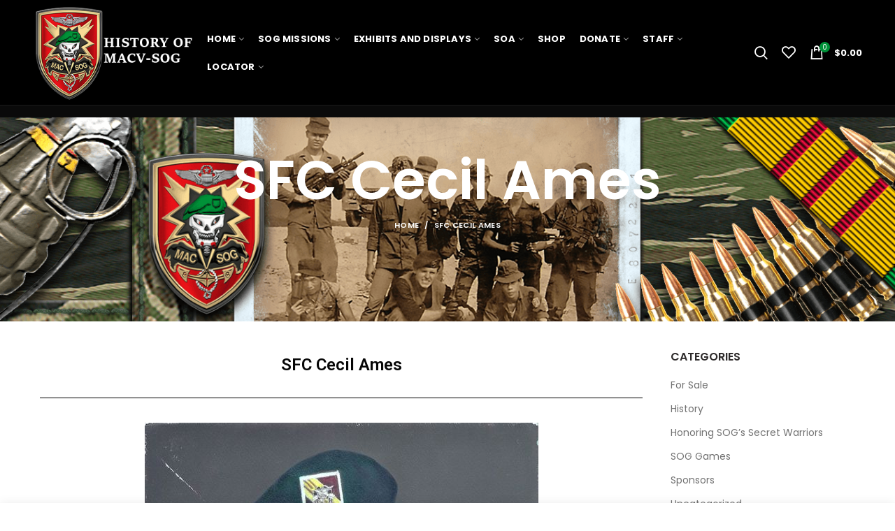

--- FILE ---
content_type: text/html; charset=UTF-8
request_url: https://sogsite.com/sfc-cecil-ames/
body_size: 17824
content:
<!DOCTYPE html>
<html lang="en-US">
<head>
	<meta charset="UTF-8">
	<meta name="viewport" content="width=device-width, initial-scale=1.0, maximum-scale=1.0, user-scalable=no">
	<link rel="profile" href="http://gmpg.org/xfn/11">
	<link rel="pingback" href="https://sogsite.com/xmlrpc.php">

	<title>SFC Cecil Ames &#8211; MACV-SOG</title>
<meta name='robots' content='max-image-preview:large' />
<script>window._wca = window._wca || [];</script>
<link rel='dns-prefetch' href='//stats.wp.com' />
<link rel='dns-prefetch' href='//fonts.googleapis.com' />
<link rel='dns-prefetch' href='//c0.wp.com' />
<link rel="alternate" type="application/rss+xml" title="MACV-SOG &raquo; Feed" href="https://sogsite.com/feed/" />
<link rel="alternate" type="application/rss+xml" title="MACV-SOG &raquo; Comments Feed" href="https://sogsite.com/comments/feed/" />
<link rel='stylesheet' id='wp-block-library-css' href='https://c0.wp.com/c/6.2.8/wp-includes/css/dist/block-library/style.min.css' type='text/css' media='all' />
<style id='wp-block-library-inline-css' type='text/css'>
.has-text-align-justify{text-align:justify;}
</style>
<style id='safe-svg-svg-icon-style-inline-css' type='text/css'>
.safe-svg-cover .safe-svg-inside{display:inline-block;max-width:100%}.safe-svg-cover svg{height:100%;max-height:100%;max-width:100%;width:100%}

</style>
<link rel='stylesheet' id='jetpack-videopress-video-block-view-css' href='https://sogsite.com/wp-content/plugins/jetpack/jetpack_vendor/automattic/jetpack-videopress/build/block-editor/blocks/video/view.css?minify=false&#038;ver=34ae973733627b74a14e' type='text/css' media='all' />
<link rel='stylesheet' id='mediaelement-css' href='https://c0.wp.com/c/6.2.8/wp-includes/js/mediaelement/mediaelementplayer-legacy.min.css' type='text/css' media='all' />
<link rel='stylesheet' id='wp-mediaelement-css' href='https://c0.wp.com/c/6.2.8/wp-includes/js/mediaelement/wp-mediaelement.min.css' type='text/css' media='all' />
<link rel='stylesheet' id='wc-blocks-vendors-style-css' href='https://c0.wp.com/p/woocommerce/7.9.0/packages/woocommerce-blocks/build/wc-blocks-vendors-style.css' type='text/css' media='all' />
<link rel='stylesheet' id='wc-blocks-style-css' href='https://c0.wp.com/p/woocommerce/7.9.0/packages/woocommerce-blocks/build/wc-blocks-style.css' type='text/css' media='all' />
<link rel='stylesheet' id='classic-theme-styles-css' href='https://c0.wp.com/c/6.2.8/wp-includes/css/classic-themes.min.css' type='text/css' media='all' />
<style id='global-styles-inline-css' type='text/css'>
body{--wp--preset--color--black: #000000;--wp--preset--color--cyan-bluish-gray: #abb8c3;--wp--preset--color--white: #ffffff;--wp--preset--color--pale-pink: #f78da7;--wp--preset--color--vivid-red: #cf2e2e;--wp--preset--color--luminous-vivid-orange: #ff6900;--wp--preset--color--luminous-vivid-amber: #fcb900;--wp--preset--color--light-green-cyan: #7bdcb5;--wp--preset--color--vivid-green-cyan: #00d084;--wp--preset--color--pale-cyan-blue: #8ed1fc;--wp--preset--color--vivid-cyan-blue: #0693e3;--wp--preset--color--vivid-purple: #9b51e0;--wp--preset--gradient--vivid-cyan-blue-to-vivid-purple: linear-gradient(135deg,rgba(6,147,227,1) 0%,rgb(155,81,224) 100%);--wp--preset--gradient--light-green-cyan-to-vivid-green-cyan: linear-gradient(135deg,rgb(122,220,180) 0%,rgb(0,208,130) 100%);--wp--preset--gradient--luminous-vivid-amber-to-luminous-vivid-orange: linear-gradient(135deg,rgba(252,185,0,1) 0%,rgba(255,105,0,1) 100%);--wp--preset--gradient--luminous-vivid-orange-to-vivid-red: linear-gradient(135deg,rgba(255,105,0,1) 0%,rgb(207,46,46) 100%);--wp--preset--gradient--very-light-gray-to-cyan-bluish-gray: linear-gradient(135deg,rgb(238,238,238) 0%,rgb(169,184,195) 100%);--wp--preset--gradient--cool-to-warm-spectrum: linear-gradient(135deg,rgb(74,234,220) 0%,rgb(151,120,209) 20%,rgb(207,42,186) 40%,rgb(238,44,130) 60%,rgb(251,105,98) 80%,rgb(254,248,76) 100%);--wp--preset--gradient--blush-light-purple: linear-gradient(135deg,rgb(255,206,236) 0%,rgb(152,150,240) 100%);--wp--preset--gradient--blush-bordeaux: linear-gradient(135deg,rgb(254,205,165) 0%,rgb(254,45,45) 50%,rgb(107,0,62) 100%);--wp--preset--gradient--luminous-dusk: linear-gradient(135deg,rgb(255,203,112) 0%,rgb(199,81,192) 50%,rgb(65,88,208) 100%);--wp--preset--gradient--pale-ocean: linear-gradient(135deg,rgb(255,245,203) 0%,rgb(182,227,212) 50%,rgb(51,167,181) 100%);--wp--preset--gradient--electric-grass: linear-gradient(135deg,rgb(202,248,128) 0%,rgb(113,206,126) 100%);--wp--preset--gradient--midnight: linear-gradient(135deg,rgb(2,3,129) 0%,rgb(40,116,252) 100%);--wp--preset--duotone--dark-grayscale: url('#wp-duotone-dark-grayscale');--wp--preset--duotone--grayscale: url('#wp-duotone-grayscale');--wp--preset--duotone--purple-yellow: url('#wp-duotone-purple-yellow');--wp--preset--duotone--blue-red: url('#wp-duotone-blue-red');--wp--preset--duotone--midnight: url('#wp-duotone-midnight');--wp--preset--duotone--magenta-yellow: url('#wp-duotone-magenta-yellow');--wp--preset--duotone--purple-green: url('#wp-duotone-purple-green');--wp--preset--duotone--blue-orange: url('#wp-duotone-blue-orange');--wp--preset--font-size--small: 13px;--wp--preset--font-size--medium: 20px;--wp--preset--font-size--large: 36px;--wp--preset--font-size--x-large: 42px;--wp--preset--spacing--20: 0.44rem;--wp--preset--spacing--30: 0.67rem;--wp--preset--spacing--40: 1rem;--wp--preset--spacing--50: 1.5rem;--wp--preset--spacing--60: 2.25rem;--wp--preset--spacing--70: 3.38rem;--wp--preset--spacing--80: 5.06rem;--wp--preset--shadow--natural: 6px 6px 9px rgba(0, 0, 0, 0.2);--wp--preset--shadow--deep: 12px 12px 50px rgba(0, 0, 0, 0.4);--wp--preset--shadow--sharp: 6px 6px 0px rgba(0, 0, 0, 0.2);--wp--preset--shadow--outlined: 6px 6px 0px -3px rgba(255, 255, 255, 1), 6px 6px rgba(0, 0, 0, 1);--wp--preset--shadow--crisp: 6px 6px 0px rgba(0, 0, 0, 1);}:where(.is-layout-flex){gap: 0.5em;}body .is-layout-flow > .alignleft{float: left;margin-inline-start: 0;margin-inline-end: 2em;}body .is-layout-flow > .alignright{float: right;margin-inline-start: 2em;margin-inline-end: 0;}body .is-layout-flow > .aligncenter{margin-left: auto !important;margin-right: auto !important;}body .is-layout-constrained > .alignleft{float: left;margin-inline-start: 0;margin-inline-end: 2em;}body .is-layout-constrained > .alignright{float: right;margin-inline-start: 2em;margin-inline-end: 0;}body .is-layout-constrained > .aligncenter{margin-left: auto !important;margin-right: auto !important;}body .is-layout-constrained > :where(:not(.alignleft):not(.alignright):not(.alignfull)){max-width: var(--wp--style--global--content-size);margin-left: auto !important;margin-right: auto !important;}body .is-layout-constrained > .alignwide{max-width: var(--wp--style--global--wide-size);}body .is-layout-flex{display: flex;}body .is-layout-flex{flex-wrap: wrap;align-items: center;}body .is-layout-flex > *{margin: 0;}:where(.wp-block-columns.is-layout-flex){gap: 2em;}.has-black-color{color: var(--wp--preset--color--black) !important;}.has-cyan-bluish-gray-color{color: var(--wp--preset--color--cyan-bluish-gray) !important;}.has-white-color{color: var(--wp--preset--color--white) !important;}.has-pale-pink-color{color: var(--wp--preset--color--pale-pink) !important;}.has-vivid-red-color{color: var(--wp--preset--color--vivid-red) !important;}.has-luminous-vivid-orange-color{color: var(--wp--preset--color--luminous-vivid-orange) !important;}.has-luminous-vivid-amber-color{color: var(--wp--preset--color--luminous-vivid-amber) !important;}.has-light-green-cyan-color{color: var(--wp--preset--color--light-green-cyan) !important;}.has-vivid-green-cyan-color{color: var(--wp--preset--color--vivid-green-cyan) !important;}.has-pale-cyan-blue-color{color: var(--wp--preset--color--pale-cyan-blue) !important;}.has-vivid-cyan-blue-color{color: var(--wp--preset--color--vivid-cyan-blue) !important;}.has-vivid-purple-color{color: var(--wp--preset--color--vivid-purple) !important;}.has-black-background-color{background-color: var(--wp--preset--color--black) !important;}.has-cyan-bluish-gray-background-color{background-color: var(--wp--preset--color--cyan-bluish-gray) !important;}.has-white-background-color{background-color: var(--wp--preset--color--white) !important;}.has-pale-pink-background-color{background-color: var(--wp--preset--color--pale-pink) !important;}.has-vivid-red-background-color{background-color: var(--wp--preset--color--vivid-red) !important;}.has-luminous-vivid-orange-background-color{background-color: var(--wp--preset--color--luminous-vivid-orange) !important;}.has-luminous-vivid-amber-background-color{background-color: var(--wp--preset--color--luminous-vivid-amber) !important;}.has-light-green-cyan-background-color{background-color: var(--wp--preset--color--light-green-cyan) !important;}.has-vivid-green-cyan-background-color{background-color: var(--wp--preset--color--vivid-green-cyan) !important;}.has-pale-cyan-blue-background-color{background-color: var(--wp--preset--color--pale-cyan-blue) !important;}.has-vivid-cyan-blue-background-color{background-color: var(--wp--preset--color--vivid-cyan-blue) !important;}.has-vivid-purple-background-color{background-color: var(--wp--preset--color--vivid-purple) !important;}.has-black-border-color{border-color: var(--wp--preset--color--black) !important;}.has-cyan-bluish-gray-border-color{border-color: var(--wp--preset--color--cyan-bluish-gray) !important;}.has-white-border-color{border-color: var(--wp--preset--color--white) !important;}.has-pale-pink-border-color{border-color: var(--wp--preset--color--pale-pink) !important;}.has-vivid-red-border-color{border-color: var(--wp--preset--color--vivid-red) !important;}.has-luminous-vivid-orange-border-color{border-color: var(--wp--preset--color--luminous-vivid-orange) !important;}.has-luminous-vivid-amber-border-color{border-color: var(--wp--preset--color--luminous-vivid-amber) !important;}.has-light-green-cyan-border-color{border-color: var(--wp--preset--color--light-green-cyan) !important;}.has-vivid-green-cyan-border-color{border-color: var(--wp--preset--color--vivid-green-cyan) !important;}.has-pale-cyan-blue-border-color{border-color: var(--wp--preset--color--pale-cyan-blue) !important;}.has-vivid-cyan-blue-border-color{border-color: var(--wp--preset--color--vivid-cyan-blue) !important;}.has-vivid-purple-border-color{border-color: var(--wp--preset--color--vivid-purple) !important;}.has-vivid-cyan-blue-to-vivid-purple-gradient-background{background: var(--wp--preset--gradient--vivid-cyan-blue-to-vivid-purple) !important;}.has-light-green-cyan-to-vivid-green-cyan-gradient-background{background: var(--wp--preset--gradient--light-green-cyan-to-vivid-green-cyan) !important;}.has-luminous-vivid-amber-to-luminous-vivid-orange-gradient-background{background: var(--wp--preset--gradient--luminous-vivid-amber-to-luminous-vivid-orange) !important;}.has-luminous-vivid-orange-to-vivid-red-gradient-background{background: var(--wp--preset--gradient--luminous-vivid-orange-to-vivid-red) !important;}.has-very-light-gray-to-cyan-bluish-gray-gradient-background{background: var(--wp--preset--gradient--very-light-gray-to-cyan-bluish-gray) !important;}.has-cool-to-warm-spectrum-gradient-background{background: var(--wp--preset--gradient--cool-to-warm-spectrum) !important;}.has-blush-light-purple-gradient-background{background: var(--wp--preset--gradient--blush-light-purple) !important;}.has-blush-bordeaux-gradient-background{background: var(--wp--preset--gradient--blush-bordeaux) !important;}.has-luminous-dusk-gradient-background{background: var(--wp--preset--gradient--luminous-dusk) !important;}.has-pale-ocean-gradient-background{background: var(--wp--preset--gradient--pale-ocean) !important;}.has-electric-grass-gradient-background{background: var(--wp--preset--gradient--electric-grass) !important;}.has-midnight-gradient-background{background: var(--wp--preset--gradient--midnight) !important;}.has-small-font-size{font-size: var(--wp--preset--font-size--small) !important;}.has-medium-font-size{font-size: var(--wp--preset--font-size--medium) !important;}.has-large-font-size{font-size: var(--wp--preset--font-size--large) !important;}.has-x-large-font-size{font-size: var(--wp--preset--font-size--x-large) !important;}
.wp-block-navigation a:where(:not(.wp-element-button)){color: inherit;}
:where(.wp-block-columns.is-layout-flex){gap: 2em;}
.wp-block-pullquote{font-size: 1.5em;line-height: 1.6;}
</style>
<link rel='stylesheet' id='rs-plugin-settings-css' href='https://sogsite.com/wp-content/plugins/revslider/public/assets/css/rs6.css?ver=6.3.2' type='text/css' media='all' />
<style id='rs-plugin-settings-inline-css' type='text/css'>
#rs-demo-id {}
</style>
<style id='woocommerce-inline-inline-css' type='text/css'>
.woocommerce form .form-row .required { visibility: visible; }
</style>
<link rel='stylesheet' id='give-styles-css' href='https://sogsite.com/wp-content/plugins/give/assets/dist/css/give.css?ver=2.31.0' type='text/css' media='all' />
<link rel='stylesheet' id='give-donation-summary-style-frontend-css' href='https://sogsite.com/wp-content/plugins/give/assets/dist/css/give-donation-summary.css?ver=2.31.0' type='text/css' media='all' />
<link rel='stylesheet' id='htbbootstrap-css' href='https://sogsite.com/wp-content/plugins/ht-mega-for-elementor/assets/css/htbbootstrap.css?ver=2.2.3' type='text/css' media='all' />
<link rel='stylesheet' id='htmega-animation-css' href='https://sogsite.com/wp-content/plugins/ht-mega-for-elementor/assets/css/animation.css?ver=2.2.3' type='text/css' media='all' />
<link rel='stylesheet' id='htmega-keyframes-css' href='https://sogsite.com/wp-content/plugins/ht-mega-for-elementor/assets/css/htmega-keyframes.css?ver=2.2.3' type='text/css' media='all' />
<link rel='stylesheet' id='flexible-shipping-free-shipping-css' href='https://sogsite.com/wp-content/plugins/flexible-shipping/assets/dist/css/free-shipping.css?ver=4.21.5.2' type='text/css' media='all' />
<link rel='stylesheet' id='tablepress-default-css' href='https://sogsite.com/wp-content/plugins/tablepress/css/build/default.css?ver=3.0.1' type='text/css' media='all' />
<link rel='stylesheet' id='elementor-icons-css' href='https://sogsite.com/wp-content/plugins/elementor/assets/lib/eicons/css/elementor-icons.min.css?ver=5.21.0' type='text/css' media='all' />
<link rel='stylesheet' id='elementor-frontend-css' href='https://sogsite.com/wp-content/plugins/elementor/assets/css/frontend.min.css?ver=3.15.1' type='text/css' media='all' />
<link rel='stylesheet' id='swiper-css' href='https://sogsite.com/wp-content/plugins/elementor/assets/lib/swiper/css/swiper.min.css?ver=5.3.6' type='text/css' media='all' />
<link rel='stylesheet' id='elementor-post-5307-css' href='https://sogsite.com/wp-content/uploads/elementor/css/post-5307.css?ver=1691112062' type='text/css' media='all' />
<link rel='stylesheet' id='elementor-global-css' href='https://sogsite.com/wp-content/uploads/elementor/css/global.css?ver=1691112063' type='text/css' media='all' />
<link rel='stylesheet' id='elementor-post-7018-css' href='https://sogsite.com/wp-content/uploads/elementor/css/post-7018.css?ver=1691257815' type='text/css' media='all' />
<link rel='stylesheet' id='js_composer_front-css' href='https://sogsite.com/wp-content/plugins/js_composer/assets/css/js_composer.min.css?ver=6.4.2' type='text/css' media='all' />
<link rel='stylesheet' id='font-awesome-css-css' href='https://sogsite.com/wp-content/themes/woodmart/css/font-awesome-light.min.css?ver=4.6.0' type='text/css' media='all' />
<link rel='stylesheet' id='bootstrap-css' href='https://sogsite.com/wp-content/themes/woodmart/css/bootstrap.min.css?ver=4.6.0' type='text/css' media='all' />
<link rel='stylesheet' id='woodmart-style-css' href='https://sogsite.com/wp-content/themes/woodmart/style.css?ver=4.6.0' type='text/css' media='all' />
<link rel='stylesheet' id='xts-style-default_header-css' href='https://sogsite.com/wp-content/uploads/2026/01/xts-default_header-1767552785.css?ver=4.6.0' type='text/css' media='all' />
<link rel='stylesheet' id='xts-style-theme_settings_default-css' href='https://sogsite.com/wp-content/uploads/2025/05/xts-theme_settings_default-1748298862.css?ver=4.6.0' type='text/css' media='all' />
<link rel='stylesheet' id='xts-google-fonts-css' href='//fonts.googleapis.com/css?family=Poppins%3A100%2C100italic%2C200%2C200italic%2C300%2C300italic%2C400%2C400italic%2C500%2C500italic%2C600%2C600italic%2C700%2C700italic%2C800%2C800italic%2C900%2C900italic%7CLato%3A100%2C100italic%2C300%2C300italic%2C400%2C400italic%2C700%2C700italic%2C900%2C900italic&#038;ver=4.6.0' type='text/css' media='all' />
<link rel='stylesheet' id='google-fonts-1-css' href='https://fonts.googleapis.com/css?family=Roboto%3A100%2C100italic%2C200%2C200italic%2C300%2C300italic%2C400%2C400italic%2C500%2C500italic%2C600%2C600italic%2C700%2C700italic%2C800%2C800italic%2C900%2C900italic%7CRoboto+Slab%3A100%2C100italic%2C200%2C200italic%2C300%2C300italic%2C400%2C400italic%2C500%2C500italic%2C600%2C600italic%2C700%2C700italic%2C800%2C800italic%2C900%2C900italic&#038;display=auto&#038;ver=6.2.8' type='text/css' media='all' />
<link rel='stylesheet' id='jetpack_css-css' href='https://c0.wp.com/p/jetpack/12.4.1/css/jetpack.css' type='text/css' media='all' />
<link rel="preconnect" href="https://fonts.gstatic.com/" crossorigin><script type="text/template" id="tmpl-variation-template">
	<div class="woocommerce-variation-description">{{{ data.variation.variation_description }}}</div>
	<div class="woocommerce-variation-price">{{{ data.variation.price_html }}}</div>
	<div class="woocommerce-variation-availability">{{{ data.variation.availability_html }}}</div>
</script>
<script type="text/template" id="tmpl-unavailable-variation-template">
	<p>Sorry, this product is unavailable. Please choose a different combination.</p>
</script>
<!--n2css--><!--n2js--><script type='text/javascript' src='https://c0.wp.com/c/6.2.8/wp-includes/js/dist/vendor/wp-polyfill-inert.min.js' id='wp-polyfill-inert-js'></script>
<script type='text/javascript' src='https://c0.wp.com/c/6.2.8/wp-includes/js/dist/vendor/regenerator-runtime.min.js' id='regenerator-runtime-js'></script>
<script type='text/javascript' src='https://c0.wp.com/c/6.2.8/wp-includes/js/dist/vendor/wp-polyfill.min.js' id='wp-polyfill-js'></script>
<script type='text/javascript' src='https://c0.wp.com/c/6.2.8/wp-includes/js/dist/hooks.min.js' id='wp-hooks-js'></script>
<script type='text/javascript' src='https://stats.wp.com/w.js?ver=202602' id='woo-tracks-js'></script>
<script type='text/javascript' src='https://c0.wp.com/c/6.2.8/wp-includes/js/jquery/jquery.min.js' id='jquery-core-js'></script>
<script type='text/javascript' src='https://c0.wp.com/c/6.2.8/wp-includes/js/jquery/jquery-migrate.min.js' id='jquery-migrate-js'></script>
<script type='text/javascript' src='https://sogsite.com/wp-content/plugins/revslider/public/assets/js/rbtools.min.js?ver=6.3.2' id='tp-tools-js'></script>
<script type='text/javascript' src='https://sogsite.com/wp-content/plugins/revslider/public/assets/js/rs6.min.js?ver=6.3.2' id='revmin-js'></script>
<script type='text/javascript' src='https://c0.wp.com/p/woocommerce/7.9.0/assets/js/jquery-blockui/jquery.blockUI.min.js' id='jquery-blockui-js'></script>
<script type='text/javascript' id='wc-add-to-cart-js-extra'>
/* <![CDATA[ */
var wc_add_to_cart_params = {"ajax_url":"\/wp-admin\/admin-ajax.php","wc_ajax_url":"\/?wc-ajax=%%endpoint%%","i18n_view_cart":"View cart","cart_url":"https:\/\/sogsite.com\/cart\/","is_cart":"","cart_redirect_after_add":"no"};
/* ]]> */
</script>
<script type='text/javascript' src='https://c0.wp.com/p/woocommerce/7.9.0/assets/js/frontend/add-to-cart.min.js' id='wc-add-to-cart-js'></script>
<script type='text/javascript' src='https://c0.wp.com/c/6.2.8/wp-includes/js/dist/i18n.min.js' id='wp-i18n-js'></script>
<script type='text/javascript' id='wp-i18n-js-after'>
wp.i18n.setLocaleData( { 'text direction\u0004ltr': [ 'ltr' ] } );
</script>
<script type='text/javascript' id='give-js-extra'>
/* <![CDATA[ */
var give_global_vars = {"ajaxurl":"https:\/\/sogsite.com\/wp-admin\/admin-ajax.php","checkout_nonce":"155d393925","currency":"USD","currency_sign":"$","currency_pos":"before","thousands_separator":",","decimal_separator":".","no_gateway":"Please select a payment method.","bad_minimum":"The minimum custom donation amount for this form is","bad_maximum":"The maximum custom donation amount for this form is","general_loading":"Loading...","purchase_loading":"Please Wait...","textForOverlayScreen":"<h3>Processing...<\/h3><p>This will only take a second!<\/p>","number_decimals":"2","is_test_mode":"","give_version":"2.31.0","magnific_options":{"main_class":"give-modal","close_on_bg_click":false},"form_translation":{"payment-mode":"Please select payment mode.","give_first":"Please enter your first name.","give_last":"Please enter your last name.","give_email":"Please enter a valid email address.","give_user_login":"Invalid email address or username.","give_user_pass":"Enter a password.","give_user_pass_confirm":"Enter the password confirmation.","give_agree_to_terms":"You must agree to the terms and conditions."},"confirm_email_sent_message":"Please check your email and click on the link to access your complete donation history.","ajax_vars":{"ajaxurl":"https:\/\/sogsite.com\/wp-admin\/admin-ajax.php","ajaxNonce":"a9f19031be","loading":"Loading","select_option":"Please select an option","default_gateway":"offline","permalinks":"1","number_decimals":2},"cookie_hash":"0cb1066d2501d4b1ec110389872c4128","session_nonce_cookie_name":"wp-give_session_reset_nonce_0cb1066d2501d4b1ec110389872c4128","session_cookie_name":"wp-give_session_0cb1066d2501d4b1ec110389872c4128","delete_session_nonce_cookie":"0"};
var giveApiSettings = {"root":"https:\/\/sogsite.com\/wp-json\/give-api\/v2\/","rest_base":"give-api\/v2"};
/* ]]> */
</script>
<script type='text/javascript' src='https://sogsite.com/wp-content/plugins/give/assets/dist/js/give.js?ver=9ee59fba2e5f9f5d' id='give-js'></script>
<script type='text/javascript' src='https://sogsite.com/wp-content/plugins/js_composer/assets/js/vendors/woocommerce-add-to-cart.js?ver=6.4.2' id='vc_woocommerce-add-to-cart-js-js'></script>
<script type='text/javascript' id='WCPAY_ASSETS-js-extra'>
/* <![CDATA[ */
var wcpayAssets = {"url":"https:\/\/sogsite.com\/wp-content\/plugins\/woocommerce-payments\/dist\/"};
/* ]]> */
</script>
<script type='text/javascript' src='https://stats.wp.com/s-202602.js' id='woocommerce-analytics-js'></script>
<link rel="https://api.w.org/" href="https://sogsite.com/wp-json/" /><link rel="alternate" type="application/json" href="https://sogsite.com/wp-json/wp/v2/pages/7018" /><link rel="EditURI" type="application/rsd+xml" title="RSD" href="https://sogsite.com/xmlrpc.php?rsd" />
<link rel="wlwmanifest" type="application/wlwmanifest+xml" href="https://sogsite.com/wp-includes/wlwmanifest.xml" />
<meta name="generator" content="WordPress 6.2.8" />
<meta name="generator" content="WooCommerce 7.9.0" />
<link rel="canonical" href="https://sogsite.com/sfc-cecil-ames/" />
<link rel='shortlink' href='https://sogsite.com/?p=7018' />
<link rel="alternate" type="application/json+oembed" href="https://sogsite.com/wp-json/oembed/1.0/embed?url=https%3A%2F%2Fsogsite.com%2Fsfc-cecil-ames%2F" />
<link rel="alternate" type="text/xml+oembed" href="https://sogsite.com/wp-json/oembed/1.0/embed?url=https%3A%2F%2Fsogsite.com%2Fsfc-cecil-ames%2F&#038;format=xml" />
<meta name="generator" content="Give v2.31.0" />
	<style>img#wpstats{display:none}</style>
		<meta name="theme-color" content="">	<noscript><style>.woocommerce-product-gallery{ opacity: 1 !important; }</style></noscript>
	<meta name="generator" content="Elementor 3.15.1; features: e_dom_optimization, e_optimized_assets_loading, additional_custom_breakpoints; settings: css_print_method-external, google_font-enabled, font_display-auto">
<meta name="generator" content="Powered by WPBakery Page Builder - drag and drop page builder for WordPress."/>
<meta name="generator" content="Powered by Slider Revolution 6.3.2 - responsive, Mobile-Friendly Slider Plugin for WordPress with comfortable drag and drop interface." />
<link rel="icon" href="https://sogsite.com/wp-content/uploads/2020/12/cropped-1-5-32x32.png" sizes="32x32" />
<link rel="icon" href="https://sogsite.com/wp-content/uploads/2020/12/cropped-1-5-192x192.png" sizes="192x192" />
<link rel="apple-touch-icon" href="https://sogsite.com/wp-content/uploads/2020/12/cropped-1-5-180x180.png" />
<meta name="msapplication-TileImage" content="https://sogsite.com/wp-content/uploads/2020/12/cropped-1-5-270x270.png" />
<script type="text/javascript">function setREVStartSize(e){
			//window.requestAnimationFrame(function() {				 
				window.RSIW = window.RSIW===undefined ? window.innerWidth : window.RSIW;	
				window.RSIH = window.RSIH===undefined ? window.innerHeight : window.RSIH;	
				try {								
					var pw = document.getElementById(e.c).parentNode.offsetWidth,
						newh;
					pw = pw===0 || isNaN(pw) ? window.RSIW : pw;
					e.tabw = e.tabw===undefined ? 0 : parseInt(e.tabw);
					e.thumbw = e.thumbw===undefined ? 0 : parseInt(e.thumbw);
					e.tabh = e.tabh===undefined ? 0 : parseInt(e.tabh);
					e.thumbh = e.thumbh===undefined ? 0 : parseInt(e.thumbh);
					e.tabhide = e.tabhide===undefined ? 0 : parseInt(e.tabhide);
					e.thumbhide = e.thumbhide===undefined ? 0 : parseInt(e.thumbhide);
					e.mh = e.mh===undefined || e.mh=="" || e.mh==="auto" ? 0 : parseInt(e.mh,0);		
					if(e.layout==="fullscreen" || e.l==="fullscreen") 						
						newh = Math.max(e.mh,window.RSIH);					
					else{					
						e.gw = Array.isArray(e.gw) ? e.gw : [e.gw];
						for (var i in e.rl) if (e.gw[i]===undefined || e.gw[i]===0) e.gw[i] = e.gw[i-1];					
						e.gh = e.el===undefined || e.el==="" || (Array.isArray(e.el) && e.el.length==0)? e.gh : e.el;
						e.gh = Array.isArray(e.gh) ? e.gh : [e.gh];
						for (var i in e.rl) if (e.gh[i]===undefined || e.gh[i]===0) e.gh[i] = e.gh[i-1];
											
						var nl = new Array(e.rl.length),
							ix = 0,						
							sl;					
						e.tabw = e.tabhide>=pw ? 0 : e.tabw;
						e.thumbw = e.thumbhide>=pw ? 0 : e.thumbw;
						e.tabh = e.tabhide>=pw ? 0 : e.tabh;
						e.thumbh = e.thumbhide>=pw ? 0 : e.thumbh;					
						for (var i in e.rl) nl[i] = e.rl[i]<window.RSIW ? 0 : e.rl[i];
						sl = nl[0];									
						for (var i in nl) if (sl>nl[i] && nl[i]>0) { sl = nl[i]; ix=i;}															
						var m = pw>(e.gw[ix]+e.tabw+e.thumbw) ? 1 : (pw-(e.tabw+e.thumbw)) / (e.gw[ix]);					
						newh =  (e.gh[ix] * m) + (e.tabh + e.thumbh);
					}				
					if(window.rs_init_css===undefined) window.rs_init_css = document.head.appendChild(document.createElement("style"));					
					document.getElementById(e.c).height = newh+"px";
					window.rs_init_css.innerHTML += "#"+e.c+"_wrapper { height: "+newh+"px }";				
				} catch(e){
					console.log("Failure at Presize of Slider:" + e)
				}					   
			//});
		  };</script>
		<style type="text/css" id="wp-custom-css">
			.social-form-circle .woodmart-social-icon {
    border-radius: 0;
}

img.image.wp-image-3187.attachment-full.size-full {
    width: 147px;
    text-align: center;
    margin-top: -11px;
}


.page-title-default {
    background-color: #0a0a0a;
    background-size: contain!important;
    background-position: bottom center!important;
		background-repeat:no-repeat;
    background-image: url(https://sogsite.com/wp-content/uploads/2021/04/Banner.png) !important;
	min-height:349px!important;
}


woodmart-title-container.title.woodmart-font-weight-700 {
    color: white;
    font-size: 33px;
    font-weight: bold;
}


/******** 16-07-2021 ******/

.product-element-top img.content-product-image {
    width: 275px;
    height: 330px;
}

.vc_row.wpb_row.vc_row-fluid.vc_custom_1626326960972 .owl-carousel-item-inner img {
    height: 220px;
    padding: 10px;
}

.links h6 {
    font-size: 17px;
    font-weight: 600;
    margin-bottom: 10px;
}

.links ul li {
    display: contents;
}

.links ul li a {
    padding-right: 5px;
    font-size: 25px;
}

.links ul li i.fa.fa-facebook {
    color: #475993;
    font-weight: 700;
}

.links ul li i.fa.fa-instagram {
    background: rgb(248,204,0);
    background: linear-gradient(90deg, rgba(248,204,0,1) 0%, rgba(235,6,34,1) 50%, rgba(128,56,178,1) 99%);
    border-radius: 5px;
    font-weight: bold;
	-webkit-background-clip: text;
    -webkit-text-fill-color: transparent;
}






.liner-continer h4.woodmart-title-container.title {
    color: #fff;
}

.woodmart-title-style-simple.woodmart-title-color-default .liner-continer:after {
    background-color: #fff;
}

/*****17-07-2021****/
.vc_row.wpb_row.vc_row-fluid.vc_custom_1626326960972 .owl-carousel-item-inner img {
    height: 165px;
    padding: 10px;
    width: 300px;
}

.vandors-slider .owl-carousel-item-inner img {
    transition: 0.5s all;
    opacity: 1;
}

.vandors-slider .owl-carousel-item-inner img:hover {
    opacity: 0.5;
}

/********###############****/

.vc_section.vc_custom_1614232629480.vc_section-has-fill.woodmart-disable-overflow {
    margin-top: 8vh !important;
    margin-bottom: 8vh !important;
    padding-top: 10vh !important;
    padding-bottom: 4vh !important;
    background: #f8f8f8 url(https://web.archive.org/web/20220521175222im_/https://sogsite.com/wp-content/uploads/2021/03/overthefence.jpg?id=12889) !important;
    background-position: center !important;
    background-repeat: no-repeat !important;
    background-size: contain !important;
}


.vander-image-logo {
    padding-top: 45px;
}

.vander-image-logo .elementor-spacer-inner {
    --spacer-size: 0 !important;
}

.vander-image-logo img.swiper-slide-image {
    height: 165px;
    padding: 10px;
    width: 300px;
    
}

.vc_slide.vc_images_carousel .owl-carousel-item img {
    height: 165px;
    padding: 10px;
    width: 300px;
}
.vc_slide.vc_images_carousel .owl-prev::after {
    color: #fff;
}
.vc_slide.vc_images_carousel .owl-next::after {
    color: #fff;
}






@media only screen and (min-width: 320px) and (max-width: 767px){
.vc_hidden-xs {
    display: block!important;
}
.box-01 {
    box-shadow: 1px 10px 10px 10px #eee;
    width: 100%;
    height: 250px;
    padding: 37px;
}
.AAA .box-01 {
    box-shadow: 1px 10px 10px 10px #eee;
    width: 100%; 
}
.AAA.vc_custom_1610006597821 {
    margin-right: 0px !important;
}
.tablepress tbody tr:first-child td {
    display: grid;
}
.tablepress .even td {
    display: grid;
}
}











@media only screen and (min-width: 768px) and (max-width: 1023px){
.vc_col-sm-6 {
    width: 100%;
}
.col-sm-4 {
    flex: 0 0 100%;
    max-width: 100%;
}
.wpb_single_image.vc_align_left {
    text-align: center;
}
.woodmart-title-width-90 .woodmart-title-container {
    max-width: 100%;
}
.vc_custom_1608642973035 {
    margin-right: 0px !important;
}
.wpb_single_image.vc_align_right {
    text-align: center;
}
.box-01 {
    box-shadow: 1px 10px 10px 10px #eee;
    width: 100%;
    height: 250px;
    padding: 37px;
}
.AAA.vc_custom_1610006597821 {
    margin-right: 0px !important;
}
.vc_col-sm-4 {
    width: 100%;
}
.vc_col-sm-10 {
    width: 100%;
}
.vc_col-sm-2 {
    width: 100%;
}
.vc_col-sm-8 {
    width: 100%;
}
}

.whb-header {
    margin-bottom: 0;
}
.whb-header {
    margin-bottom: 0;
    background-color: #000000;
}
.vc_custom_1613999128130 {
    display: none !important;
}		</style>
		<style>		
		
		</style><noscript><style> .wpb_animate_when_almost_visible { opacity: 1; }</style></noscript></head>

<body class="page-template-default page page-id-7018 theme-woodmart woocommerce-no-js wrapper-full-width form-style-square form-border-width-2 categories-accordion-on woodmart-ajax-shop-on offcanvas-sidebar-mobile offcanvas-sidebar-tablet notifications-sticky btns-default-flat btns-default-dark btns-default-hover-dark btns-shop-3d btns-shop-light btns-shop-hover-light btns-accent-flat btns-accent-light btns-accent-hover-light wpb-js-composer js-comp-ver-6.4.2 vc_responsive elementor-default elementor-kit-5307 elementor-page elementor-page-7018">
		
	<div class="website-wrapper">

		
			<!-- HEADER -->
			<header class="whb-header whb-sticky-shadow whb-scroll-stick whb-sticky-real">

				<div class="whb-main-header">
	
<div class="whb-row whb-top-bar whb-not-sticky-row whb-with-bg whb-without-border whb-color-dark whb-flex-flex-middle whb-hidden-desktop whb-hidden-mobile">
	<div class="container">
		<div class="whb-flex-row whb-top-bar-inner">
			<div class="whb-column whb-col-left whb-visible-lg">
	
<div class="whb-text-element reset-mb-10 "><strong class="color-white">ADD ANYTHING HERE OR JUST REMOVE IT…</strong></div>
</div>
<div class="whb-column whb-col-center whb-visible-lg whb-empty-column">
	</div>
<div class="whb-column whb-col-right whb-visible-lg">
	
			<div class="woodmart-social-icons text-left icons-design-default icons-size-small color-scheme-light social-share social-form-circle">
									<a rel="nofollow" href="https://www.facebook.com/sharer/sharer.php?u=https://sogsite.com/sfc-cecil-ames/" target="_blank" class=" woodmart-social-icon social-facebook">
						<i class="fa fa-facebook"></i>
						<span class="woodmart-social-icon-name">Facebook</span>
					</a>
				
									<a rel="nofollow" href="https://twitter.com/share?url=https://sogsite.com/sfc-cecil-ames/" target="_blank" class=" woodmart-social-icon social-twitter">
						<i class="fa fa-twitter"></i>
						<span class="woodmart-social-icon-name">Twitter</span>
					</a>
				
				
				
				
									<a rel="nofollow" href="https://pinterest.com/pin/create/button/?url=https://sogsite.com/sfc-cecil-ames/&media=https://sogsite.com/wp-includes/images/media/default.png&description=SFC+Cecil+Ames" target="_blank" class=" woodmart-social-icon social-pinterest">
						<i class="fa fa-pinterest"></i>
						<span class="woodmart-social-icon-name">Pinterest</span>
					</a>
				
				
									<a rel="nofollow" href="https://www.linkedin.com/shareArticle?mini=true&url=https://sogsite.com/sfc-cecil-ames/" target="_blank" class=" woodmart-social-icon social-linkedin">
						<i class="fa fa-linkedin"></i>
						<span class="woodmart-social-icon-name">linkedin</span>
					</a>
				
				
				
				
				
				
				
				
				
				
								
				
									<a rel="nofollow" href="https://telegram.me/share/url?url=https://sogsite.com/sfc-cecil-ames/" target="_blank" class=" woodmart-social-icon social-tg">
						<i class="fa fa-telegram"></i>
						<span class="woodmart-social-icon-name">Telegram</span>
					</a>
				
			</div>

		</div>
<div class="whb-column whb-col-mobile whb-hidden-lg">
	
			<div class="woodmart-social-icons text-left icons-design-default icons-size-small color-scheme-light social-share social-form-circle">
									<a rel="nofollow" href="https://www.facebook.com/sharer/sharer.php?u=https://sogsite.com/sfc-cecil-ames/" target="_blank" class=" woodmart-social-icon social-facebook">
						<i class="fa fa-facebook"></i>
						<span class="woodmart-social-icon-name">Facebook</span>
					</a>
				
									<a rel="nofollow" href="https://twitter.com/share?url=https://sogsite.com/sfc-cecil-ames/" target="_blank" class=" woodmart-social-icon social-twitter">
						<i class="fa fa-twitter"></i>
						<span class="woodmart-social-icon-name">Twitter</span>
					</a>
				
				
				
				
									<a rel="nofollow" href="https://pinterest.com/pin/create/button/?url=https://sogsite.com/sfc-cecil-ames/&media=https://sogsite.com/wp-includes/images/media/default.png&description=SFC+Cecil+Ames" target="_blank" class=" woodmart-social-icon social-pinterest">
						<i class="fa fa-pinterest"></i>
						<span class="woodmart-social-icon-name">Pinterest</span>
					</a>
				
				
									<a rel="nofollow" href="https://www.linkedin.com/shareArticle?mini=true&url=https://sogsite.com/sfc-cecil-ames/" target="_blank" class=" woodmart-social-icon social-linkedin">
						<i class="fa fa-linkedin"></i>
						<span class="woodmart-social-icon-name">linkedin</span>
					</a>
				
				
				
				
				
				
				
				
				
				
								
				
									<a rel="nofollow" href="https://telegram.me/share/url?url=https://sogsite.com/sfc-cecil-ames/" target="_blank" class=" woodmart-social-icon social-tg">
						<i class="fa fa-telegram"></i>
						<span class="woodmart-social-icon-name">Telegram</span>
					</a>
				
			</div>

		</div>
		</div>
	</div>
</div>

<div class="whb-row whb-general-header whb-not-sticky-row whb-with-bg whb-border-fullwidth whb-color-light whb-flex-flex-middle whb-hidden-mobile">
	<div class="container">
		<div class="whb-flex-row whb-general-header-inner">
			<div class="whb-column whb-col-left whb-visible-lg">
	<div class="site-logo">
	<div class="woodmart-logo-wrap switch-logo-enable">
		<a href="https://sogsite.com/" class="woodmart-logo woodmart-main-logo" rel="home">
			<img src="https://sogsite.com/wp-content/uploads/2021/01/logo2.png" alt="MACV-SOG" style="max-width: 300px;" />		</a>
								<a href="https://sogsite.com/" class="woodmart-logo woodmart-sticky-logo" rel="home">
				<img src="https://sogsite.com/wp-content/uploads/2021/01/logo2.png" alt="MACV-SOG" style="max-width: 150px;" />			</a>
			</div>
</div>
</div>
<div class="whb-column whb-col-center whb-visible-lg">
	<div class="whb-navigation whb-primary-menu main-nav site-navigation woodmart-navigation menu-center navigation-style-default" role="navigation">
	<div class="menu-main-menu-container"><ul id="menu-main-menu" class="menu"><li id="menu-item-3252" class="menu-item menu-item-type-post_type menu-item-object-page menu-item-has-children menu-item-3252 item-level-0 menu-item-design-default menu-simple-dropdown item-event-hover"><a href="https://sogsite.com/home-glasses/" class="woodmart-nav-link"><span class="nav-link-text">Home</span></a>
<div class="sub-menu-dropdown color-scheme-dark">

<div class="container">

<ul class="sub-menu color-scheme-dark">
	<li id="menu-item-2987" class="menu-item menu-item-type-custom menu-item-object-custom menu-item-2987 item-level-1"><a href="https://sogsite.com/about-sog/" class="woodmart-nav-link"><span class="nav-link-text">About SOG</span></a></li>
	<li id="menu-item-2988" class="menu-item menu-item-type-custom menu-item-object-custom menu-item-has-children menu-item-2988 item-level-1"><a href="#" class="woodmart-nav-link"><span class="nav-link-text">SOG Chiefs</span></a>
	<ul class="sub-sub-menu color-scheme-dark">
		<li id="menu-item-3220" class="menu-item menu-item-type-post_type menu-item-object-page menu-item-3220 item-level-2"><a href="https://sogsite.com/col-clyde-r-russell/" class="woodmart-nav-link"><span class="nav-link-text">COL Clyde R. Russell</span></a></li>
		<li id="menu-item-3219" class="menu-item menu-item-type-post_type menu-item-object-page menu-item-3219 item-level-2"><a href="https://sogsite.com/col-donald-r-blackburn/" class="woodmart-nav-link"><span class="nav-link-text">COL Donald R. Blackburn</span></a></li>
		<li id="menu-item-3227" class="menu-item menu-item-type-post_type menu-item-object-page menu-item-3227 item-level-2"><a href="https://sogsite.com/col-john-k-jack-singlaub/" class="woodmart-nav-link"><span class="nav-link-text">COL John K. “Jack” Singlaub</span></a></li>
		<li id="menu-item-3232" class="menu-item menu-item-type-post_type menu-item-object-page menu-item-3232 item-level-2"><a href="https://sogsite.com/col-stephen-e-cavanaugh/" class="woodmart-nav-link"><span class="nav-link-text">COL Stephen E. Cavanaugh</span></a></li>
		<li id="menu-item-3240" class="menu-item menu-item-type-post_type menu-item-object-page menu-item-3240 item-level-2"><a href="https://sogsite.com/col-john-f-skip-sadler/" class="woodmart-nav-link"><span class="nav-link-text">COL John F. “Skip” Sadler</span></a></li>
	</ul>
</li>
	<li id="menu-item-2989" class="menu-item menu-item-type-custom menu-item-object-custom menu-item-2989 item-level-1"><a href="https://sogsite.com/moh-recipients/" class="woodmart-nav-link"><span class="nav-link-text">MOH Recipients</span></a></li>
	<li id="menu-item-2990" class="menu-item menu-item-type-custom menu-item-object-custom menu-item-2990 item-level-1"><a href="https://sogsite.com/bases/" class="woodmart-nav-link"><span class="nav-link-text">Bases</span></a></li>
	<li id="menu-item-2991" class="menu-item menu-item-type-custom menu-item-object-custom menu-item-2991 item-level-1"><a href="https://sogsite.com/pictures/" class="woodmart-nav-link"><span class="nav-link-text">Pictures</span></a></li>
	<li id="menu-item-3040" class="menu-item menu-item-type-custom menu-item-object-custom menu-item-3040 item-level-1"><a href="https://sogsite.com/video-2/" class="woodmart-nav-link"><span class="nav-link-text">Videos</span></a></li>
	<li id="menu-item-27084" class="menu-item menu-item-type-post_type menu-item-object-page menu-item-27084 item-level-1"><a href="https://sogsite.com/welcome-to-the-macv-sog-video-library-2/" class="woodmart-nav-link"><span class="nav-link-text">Video Library #2</span></a></li>
	<li id="menu-item-3041" class="menu-item menu-item-type-custom menu-item-object-custom menu-item-3041 item-level-1"><a href="https://sogsite.com/equipment/" class="woodmart-nav-link"><span class="nav-link-text">Equipment</span></a></li>
	<li id="menu-item-3192" class="menu-item menu-item-type-custom menu-item-object-custom menu-item-3192 item-level-1"><a href="https://sogsite.com/documents/" class="woodmart-nav-link"><span class="nav-link-text">Documents</span></a></li>
	<li id="menu-item-21209" class="menu-item menu-item-type-post_type menu-item-object-page menu-item-21209 item-level-1"><a href="https://sogsite.com/maps/" class="woodmart-nav-link"><span class="nav-link-text">MAPS</span></a></li>
	<li id="menu-item-11554" class="menu-item menu-item-type-post_type menu-item-object-page menu-item-11554 item-level-1"><a href="https://sogsite.com/sog-quotes/" class="woodmart-nav-link"><span class="nav-link-text">SOG “Quotes”</span></a></li>
	<li id="menu-item-3060" class="menu-item menu-item-type-custom menu-item-object-custom menu-item-3060 item-level-1"><a href="https://sogsite.com/honoring-sogs-secret-warriors/" class="woodmart-nav-link"><span class="nav-link-text">Honoring SOG&#8217;s Secret Warriors</span></a></li>
</ul>
</div>
</div>
</li>
<li id="menu-item-3042" class="menu-item menu-item-type-custom menu-item-object-custom menu-item-has-children menu-item-3042 item-level-0 menu-item-design-default menu-simple-dropdown item-event-hover"><a href="#" class="woodmart-nav-link"><span class="nav-link-text">SOG Missions</span></a>
<div class="sub-menu-dropdown color-scheme-dark">

<div class="container">

<ul class="sub-menu color-scheme-dark">
	<li id="menu-item-13732" class="menu-item menu-item-type-post_type menu-item-object-page menu-item-13732 item-level-1"><a href="https://sogsite.com/oplan-34a-1964/" class="woodmart-nav-link"><span class="nav-link-text">OPLAN 34A   1964</span></a></li>
	<li id="menu-item-3043" class="menu-item menu-item-type-custom menu-item-object-custom menu-item-3043 item-level-1"><a href="https://sogsite.com/ops-35/" class="woodmart-nav-link"><span class="nav-link-text">OPS-35</span></a></li>
	<li id="menu-item-4267" class="menu-item menu-item-type-custom menu-item-object-custom menu-item-4267 item-level-1"><a href="https://sogsite.com/project-delta/" class="woodmart-nav-link"><span class="nav-link-text">Project Delta</span></a></li>
	<li id="menu-item-3044" class="menu-item menu-item-type-custom menu-item-object-custom menu-item-3044 item-level-1"><a href="https://sogsite.com/leaping-lena/" class="woodmart-nav-link"><span class="nav-link-text">Leaping Lena</span></a></li>
	<li id="menu-item-3045" class="menu-item menu-item-type-custom menu-item-object-custom menu-item-3045 item-level-1"><a href="https://sogsite.com/shining-brass/" class="woodmart-nav-link"><span class="nav-link-text">Shining Brass</span></a></li>
	<li id="menu-item-3046" class="menu-item menu-item-type-custom menu-item-object-custom menu-item-3046 item-level-1"><a href="https://sogsite.com/prairie-fire/" class="woodmart-nav-link"><span class="nav-link-text">Prairie Fire</span></a></li>
	<li id="menu-item-3047" class="menu-item menu-item-type-custom menu-item-object-custom menu-item-3047 item-level-1"><a href="https://sogsite.com/daniel-boone/" class="woodmart-nav-link"><span class="nav-link-text">Daniel Boone</span></a></li>
	<li id="menu-item-3048" class="menu-item menu-item-type-custom menu-item-object-custom menu-item-3048 item-level-1"><a href="https://sogsite.com/salem-house/" class="woodmart-nav-link"><span class="nav-link-text">Salem House</span></a></li>
	<li id="menu-item-5213" class="menu-item menu-item-type-post_type menu-item-object-page menu-item-5213 item-level-1"><a href="https://sogsite.com/teams/" class="woodmart-nav-link"><span class="nav-link-text">Teams</span></a></li>
	<li id="menu-item-11690" class="menu-item menu-item-type-post_type menu-item-object-page menu-item-11690 item-level-1"><a href="https://sogsite.com/sog-missions/" class="woodmart-nav-link"><span class="nav-link-text">SOG Missions</span></a></li>
	<li id="menu-item-24089" class="menu-item menu-item-type-post_type menu-item-object-page menu-item-24089 item-level-1"><a href="https://sogsite.com/covey-riders/" class="woodmart-nav-link"><span class="nav-link-text">Covey Riders</span></a></li>
	<li id="menu-item-4272" class="menu-item menu-item-type-custom menu-item-object-custom menu-item-4272 item-level-1"><a href="https://sogsite.com/supporting-units/" class="woodmart-nav-link"><span class="nav-link-text">Supporting Units</span></a></li>
	<li id="menu-item-13020" class="menu-item menu-item-type-post_type menu-item-object-page menu-item-13020 item-level-1"><a href="https://sogsite.com/sogs-casualties/" class="woodmart-nav-link"><span class="nav-link-text">SOG’s Casualties</span></a></li>
</ul>
</div>
</div>
</li>
<li id="menu-item-3049" class="menu-item menu-item-type-custom menu-item-object-custom menu-item-has-children menu-item-3049 item-level-0 menu-item-design-default menu-simple-dropdown item-event-hover"><a href="#" class="woodmart-nav-link"><span class="nav-link-text">Exhibits and Displays</span></a>
<div class="sub-menu-dropdown color-scheme-dark">

<div class="container">

<ul class="sub-menu color-scheme-dark">
	<li id="menu-item-24990" class="menu-item menu-item-type-post_type menu-item-object-page menu-item-24990 item-level-1"><a href="https://sogsite.com/macv-sog-display/" class="woodmart-nav-link"><span class="nav-link-text">MACV-SOG Display</span></a></li>
	<li id="menu-item-3050" class="menu-item menu-item-type-custom menu-item-object-custom menu-item-3050 item-level-1"><a href="https://sogsite.com/artifacts/" class="woodmart-nav-link"><span class="nav-link-text">Artifacts</span></a></li>
	<li id="menu-item-3051" class="menu-item menu-item-type-custom menu-item-object-custom menu-item-3051 item-level-1"><a href="https://sogsite.com/donate-artifacts/" class="woodmart-nav-link"><span class="nav-link-text">Donate Artifacts</span></a></li>
	<li id="menu-item-3052" class="menu-item menu-item-type-custom menu-item-object-custom menu-item-3052 item-level-1"><a href="https://sogsite.com/donate/" class="woodmart-nav-link"><span class="nav-link-text">Donate</span></a></li>
</ul>
</div>
</div>
</li>
<li id="menu-item-3053" class="menu-item menu-item-type-custom menu-item-object-custom menu-item-has-children menu-item-3053 item-level-0 menu-item-design-default menu-simple-dropdown item-event-hover"><a href="#" class="woodmart-nav-link"><span class="nav-link-text">SOA</span></a>
<div class="sub-menu-dropdown color-scheme-dark">

<div class="container">

<ul class="sub-menu color-scheme-dark">
	<li id="menu-item-3054" class="menu-item menu-item-type-custom menu-item-object-custom menu-item-3054 item-level-1"><a href="https://sogsite.com/about-soa/" class="woodmart-nav-link"><span class="nav-link-text">About SOA</span></a></li>
	<li id="menu-item-3055" class="menu-item menu-item-type-custom menu-item-object-custom menu-item-3055 item-level-1"><a href="https://sogsite.com/president/" class="woodmart-nav-link"><span class="nav-link-text">Presidents</span></a></li>
	<li id="menu-item-3056" class="menu-item menu-item-type-custom menu-item-object-custom menu-item-3056 item-level-1"><a href="https://sogsite.com/soar/" class="woodmart-nav-link"><span class="nav-link-text">SOAR</span></a></li>
	<li id="menu-item-3057" class="menu-item menu-item-type-custom menu-item-object-custom menu-item-3057 item-level-1"><a href="https://sogsite.com/join/" class="woodmart-nav-link"><span class="nav-link-text">JOIN</span></a></li>
</ul>
</div>
</div>
</li>
<li id="menu-item-3058" class="menu-item menu-item-type-custom menu-item-object-custom menu-item-3058 item-level-0 menu-item-design-default menu-simple-dropdown item-event-hover"><a href="https://sogsite.com/shop/" class="woodmart-nav-link"><span class="nav-link-text">Shop</span></a></li>
<li id="menu-item-3059" class="menu-item menu-item-type-custom menu-item-object-custom menu-item-has-children menu-item-3059 item-level-0 menu-item-design-default menu-simple-dropdown item-event-hover"><a href="#" class="woodmart-nav-link"><span class="nav-link-text">Donate</span></a>
<div class="sub-menu-dropdown color-scheme-dark">

<div class="container">

<ul class="sub-menu color-scheme-dark">
	<li id="menu-item-3061" class="menu-item menu-item-type-custom menu-item-object-custom menu-item-3061 item-level-1"><a href="https://sogsite.com/friends-of-sog/" class="woodmart-nav-link"><span class="nav-link-text">Friends of SOG</span></a></li>
</ul>
</div>
</div>
</li>
<li id="menu-item-3221" class="menu-item menu-item-type-custom menu-item-object-custom menu-item-has-children menu-item-3221 item-level-0 menu-item-design-default menu-simple-dropdown item-event-hover"><a href="#" class="woodmart-nav-link"><span class="nav-link-text">Staff</span></a>
<div class="sub-menu-dropdown color-scheme-dark">

<div class="container">

<ul class="sub-menu color-scheme-dark">
	<li id="menu-item-3062" class="menu-item menu-item-type-custom menu-item-object-custom menu-item-3062 item-level-1"><a href="https://sogsite.com/volunteer/" class="woodmart-nav-link"><span class="nav-link-text">Volunteer</span></a></li>
	<li id="menu-item-3197" class="menu-item menu-item-type-custom menu-item-object-custom menu-item-3197 item-level-1"><a href="https://sogsite.com/refrences/" class="woodmart-nav-link"><span class="nav-link-text">References</span></a></li>
	<li id="menu-item-11250" class="menu-item menu-item-type-post_type menu-item-object-page menu-item-11250 item-level-1"><a href="https://sogsite.com/abbreviations-and-terms/" class="woodmart-nav-link"><span class="nav-link-text">Abbreviations and Terms</span></a></li>
	<li id="menu-item-11702" class="menu-item menu-item-type-post_type menu-item-object-page menu-item-11702 item-level-1"><a href="https://sogsite.com/time-line/" class="woodmart-nav-link"><span class="nav-link-text">Time Line</span></a></li>
	<li id="menu-item-19608" class="menu-item menu-item-type-post_type menu-item-object-page menu-item-19608 item-level-1"><a href="https://sogsite.com/vendors/" class="woodmart-nav-link"><span class="nav-link-text">Vendors</span></a></li>
</ul>
</div>
</div>
</li>
<li id="menu-item-12463" class="menu-item menu-item-type-post_type menu-item-object-page menu-item-has-children menu-item-12463 item-level-0 menu-item-design-default menu-simple-dropdown item-event-hover"><a href="https://sogsite.com/sog-personnel-locator/" class="woodmart-nav-link"><span class="nav-link-text">Locator</span></a>
<div class="sub-menu-dropdown color-scheme-dark">

<div class="container">

<ul class="sub-menu color-scheme-dark">
	<li id="menu-item-27703" class="menu-item menu-item-type-post_type menu-item-object-page menu-item-27703 item-level-1"><a href="https://sogsite.com/sog-tours/" class="woodmart-nav-link"><span class="nav-link-text">SOG TOURS</span></a></li>
	<li id="menu-item-12431" class="menu-item menu-item-type-post_type menu-item-object-page menu-item-12431 item-level-1"><a href="https://sogsite.com/macv-sog-personnel-locator/" class="woodmart-nav-link"><span class="nav-link-text">MACV-SOG Personnel Locator</span></a></li>
	<li id="menu-item-9929" class="menu-item menu-item-type-post_type menu-item-object-page menu-item-9929 item-level-1"><a href="https://sogsite.com/family-of-macv-sog/" class="woodmart-nav-link"><span class="nav-link-text">Family Of MACV-SOG</span></a></li>
</ul>
</div>
</div>
</li>
</ul></div></div><!--END MAIN-NAV-->
</div>
<div class="whb-column whb-col-right whb-visible-lg">
	<div class="whb-search search-button wd-tools-element" title="Search">
	<a href="#">
		<span class="search-button-icon wd-tools-icon">
					</span>
	</a>
	</div>

<div class="woodmart-wishlist-info-widget wd-tools-element wd-style-icon without-product-count" title="My Wishlist">
	<a href="">
		<span class="wishlist-icon wd-tools-icon">
			
					</span>
		<span class="wishlist-label wd-tools-text">
			Wishlist		</span>
	</a>
</div>

<div class="woodmart-shopping-cart wd-tools-element woodmart-cart-design-2 woodmart-cart-alt cart-widget-opener" title="Shopping cart">
	<a href="https://sogsite.com/cart/">
		<span class="woodmart-cart-icon wd-tools-icon">
						
										<span class="woodmart-cart-number">0 <span>items</span></span>
							</span>
		<span class="woodmart-cart-totals wd-tools-text">
			
			<span class="subtotal-divider">/</span>
						<span class="woodmart-cart-subtotal"><span class="woocommerce-Price-amount amount"><bdi><span class="woocommerce-Price-currencySymbol">&#36;</span>0.00</bdi></span></span>
				</span>
	</a>
	</div>
</div>
<div class="whb-column whb-mobile-left whb-hidden-lg">
	<div class="woodmart-burger-icon wd-tools-element mobile-nav-icon whb-mobile-nav-icon wd-style-text">
	<a href="#">
					<span class="woodmart-burger wd-tools-icon"></span>
				<span class="woodmart-burger-label wd-tools-text">Menu</span>
	</a>
</div><!--END MOBILE-NAV-ICON--></div>
<div class="whb-column whb-mobile-center whb-hidden-lg">
	<div class="site-logo">
	<div class="woodmart-logo-wrap switch-logo-enable">
		<a href="https://sogsite.com/" class="woodmart-logo woodmart-main-logo" rel="home">
			<img src="https://sogsite.com/wp-content/uploads/2020/12/1023.png" alt="MACV-SOG" style="max-width: 351px;" />		</a>
								<a href="https://sogsite.com/" class="woodmart-logo woodmart-sticky-logo" rel="home">
				<img src="https://sogsite.com/wp-content/uploads/2020/12/1023.png" alt="MACV-SOG" style="max-width: 150px;" />			</a>
			</div>
</div>
</div>
<div class="whb-column whb-mobile-right whb-hidden-lg">
	
<div class="woodmart-shopping-cart wd-tools-element woodmart-cart-design-5 woodmart-cart-alt cart-widget-opener" title="Shopping cart">
	<a href="https://sogsite.com/cart/">
		<span class="woodmart-cart-icon wd-tools-icon">
						
										<span class="woodmart-cart-number">0 <span>items</span></span>
							</span>
		<span class="woodmart-cart-totals wd-tools-text">
			
			<span class="subtotal-divider">/</span>
						<span class="woodmart-cart-subtotal"><span class="woocommerce-Price-amount amount"><bdi><span class="woocommerce-Price-currencySymbol">&#36;</span>0.00</bdi></span></span>
				</span>
	</a>
	</div>
</div>
		</div>
	</div>
</div>
</div>

			</header><!--END MAIN HEADER-->
			
								<div class="main-page-wrapper">
		
						<div class="page-title page-title-default title-size-large title-design-centered color-scheme-light" style="">
					<div class="container">
						<header class="entry-header">
															<h1 class="entry-title">SFC Cecil Ames</h1>								<div class="breadcrumbs" xmlns:v="http://rdf.data-vocabulary.org/#"><a href="https://sogsite.com/" rel="v:url" property="v:title">Home</a> &raquo; <span class="current">SFC Cecil Ames</span></div><!-- .breadcrumbs -->													</header><!-- .entry-header -->
					</div>
				</div>
			
		<!-- MAIN CONTENT AREA -->
				<div class="container">
			<div class="row content-layout-wrapper align-items-start">
		
		


<div class="site-content col-lg-9 col-12 col-md-9" role="main">

								<article id="post-7018" class="post-7018 page type-page status-publish hentry">

					<div class="entry-content">
								<div data-elementor-type="wp-page" data-elementor-id="7018" class="elementor elementor-7018">
									<section class="elementor-section elementor-top-section elementor-element elementor-element-b4204e8 elementor-section-boxed elementor-section-height-default elementor-section-height-default" data-id="b4204e8" data-element_type="section">
						<div class="elementor-container elementor-column-gap-default">
					<div class="elementor-column elementor-col-100 elementor-top-column elementor-element elementor-element-ffdbea7" data-id="ffdbea7" data-element_type="column">
			<div class="elementor-widget-wrap elementor-element-populated">
								<div class="elementor-element elementor-element-9b72ffa elementor-widget elementor-widget-heading" data-id="9b72ffa" data-element_type="widget" data-widget_type="heading.default">
				<div class="elementor-widget-container">
			<h2 class="elementor-heading-title elementor-size-default">SFC Cecil Ames</h2>		</div>
				</div>
					</div>
		</div>
							</div>
		</section>
				<section class="elementor-section elementor-top-section elementor-element elementor-element-125b48e elementor-section-boxed elementor-section-height-default elementor-section-height-default" data-id="125b48e" data-element_type="section">
						<div class="elementor-container elementor-column-gap-default">
					<div class="elementor-column elementor-col-100 elementor-top-column elementor-element elementor-element-93497c3" data-id="93497c3" data-element_type="column">
			<div class="elementor-widget-wrap elementor-element-populated">
								<div class="elementor-element elementor-element-b676a66 elementor-widget-divider--view-line elementor-widget elementor-widget-divider" data-id="b676a66" data-element_type="widget" data-widget_type="divider.default">
				<div class="elementor-widget-container">
					<div class="elementor-divider">
			<span class="elementor-divider-separator">
						</span>
		</div>
				</div>
				</div>
					</div>
		</div>
							</div>
		</section>
				<section class="elementor-section elementor-top-section elementor-element elementor-element-c0e93bc elementor-section-boxed elementor-section-height-default elementor-section-height-default" data-id="c0e93bc" data-element_type="section">
						<div class="elementor-container elementor-column-gap-default">
					<div class="elementor-column elementor-col-100 elementor-top-column elementor-element elementor-element-6a23963" data-id="6a23963" data-element_type="column">
			<div class="elementor-widget-wrap elementor-element-populated">
								<div class="elementor-element elementor-element-cbfdaac elementor-widget elementor-widget-image" data-id="cbfdaac" data-element_type="widget" data-widget_type="image.default">
				<div class="elementor-widget-container">
															<img decoding="async" width="563" height="699" src="https://sogsite.com/wp-content/uploads/2021/01/8e076b9d0a94be877613eda2cabe828b.jpg" class="attachment-medium_large size-medium_large wp-image-6990" alt="SFC Cecil Ames" loading="lazy" srcset="https://sogsite.com/wp-content/uploads/2021/01/8e076b9d0a94be877613eda2cabe828b.jpg 563w, https://sogsite.com/wp-content/uploads/2021/01/8e076b9d0a94be877613eda2cabe828b-242x300.jpg 242w" sizes="(max-width: 563px) 100vw, 563px" />															</div>
				</div>
					</div>
		</div>
							</div>
		</section>
							</div>
													</div>

					
				</article><!-- #post -->

				
		
</div><!-- .site-content -->


<aside class="sidebar-container col-lg-3 col-md-3 col-12 order-last sidebar-right area-sidebar-1" role="complementary">
	<div class="widget-heading">
		<a href="#" class="close-side-widget wd-cross-button wd-with-text-left">close</a>
	</div>
	<div class="sidebar-inner woodmart-sidebar-scroll">
		<div class="widget-area woodmart-sidebar-content">
						<div id="categories-6" class="woodmart-widget widget sidebar-widget widget_categories"><h5 class="widget-title">Categories</h5>
			<ul>
					<li class="cat-item cat-item-556"><a href="https://sogsite.com/category/for-sale/">For Sale</a>
</li>
	<li class="cat-item cat-item-133"><a href="https://sogsite.com/category/history/">History</a>
</li>
	<li class="cat-item cat-item-142"><a href="https://sogsite.com/category/honoring-sogs-secret-warriors/">Honoring SOG’s Secret Warriors</a>
</li>
	<li class="cat-item cat-item-527"><a href="https://sogsite.com/category/sog-games/">SOG Games</a>
</li>
	<li class="cat-item cat-item-562"><a href="https://sogsite.com/category/sponsors/">Sponsors</a>
</li>
	<li class="cat-item cat-item-1"><a href="https://sogsite.com/category/uncategorized/">Uncategorized</a>
</li>
			</ul>

			</div><div id="woodmart-recent-posts-7" class="woodmart-widget widget sidebar-widget woodmart-recent-posts"><h5 class="widget-title">Recent Posts</h5>							<ul class="woodmart-recent-posts-list">
											<li>
																								<a class="recent-posts-thumbnail" href="https://sogsite.com/2025/07/07/passing-of-james-g-vernon/"  rel="bookmark">
										<img class="attachment-large wp-post-image " src="https://sogsite.com/wp-content/uploads/2025/07/515442075_10237759609197921_264046064124044884_n-75x60.jpg" width="75" height="60" alt="James G. Vernon" title="James G. Vernon" />									</a>
																					
							<div class="recent-posts-info">
								<h5 class="entry-title"><a href="https://sogsite.com/2025/07/07/passing-of-james-g-vernon/" title="Permalink to Passing of James G. Vernon" rel="bookmark">Passing of James G. Vernon</a></h5>

																										<time class="recent-posts-time" datetime="2025-07-07T22:14:35+00:00">July 7, 2025</time>
								
								<a class="recent-posts-comment" href="https://sogsite.com/2025/07/07/passing-of-james-g-vernon/#respond">No Comments</a>							</div>
						</li>

											<li>
																								<a class="recent-posts-thumbnail" href="https://sogsite.com/2025/07/04/macv-sog-all-metal-sign-22-x-15-1-2-limited-edition-print-numbered-sog-macvsog/"  rel="bookmark">
										<img class="attachment-large wp-post-image " src="https://sogsite.com/wp-content/uploads/2025/06/COPY-RIGHT-scaled-75x60.jpg" width="75" height="60" alt="MACV-SOG all metal Sign 12 x 15-1/2 Limited Edition Print. Numbered SOG MACVSOG" title="MACV-SOG all metal Sign 12 x 15-1/2 Limited Edition Print. Numbered SOG MACVSOG" />									</a>
																					
							<div class="recent-posts-info">
								<h5 class="entry-title"><a href="https://sogsite.com/2025/07/04/macv-sog-all-metal-sign-22-x-15-1-2-limited-edition-print-numbered-sog-macvsog/" title="Permalink to MACV-SOG all metal Sign 22 x 15-1/2 Limited Edition Print. Numbered SOG MACVSOG" rel="bookmark">MACV-SOG all metal Sign 22 x 15-1/2 Limited Edition Print. Numbered SOG MACVSOG</a></h5>

																										<time class="recent-posts-time" datetime="2025-07-04T17:21:55+00:00">July 4, 2025</time>
								
								<a class="recent-posts-comment" href="https://sogsite.com/2025/07/04/macv-sog-all-metal-sign-22-x-15-1-2-limited-edition-print-numbered-sog-macvsog/#respond">No Comments</a>							</div>
						</li>

											<li>
																								<a class="recent-posts-thumbnail" href="https://sogsite.com/2025/05/14/dan-verssen-games-warfighter-vietnam-expansion-5-macv-sog-1-card-deck-game-accessory/"  rel="bookmark">
										<img class="attachment-large wp-post-image " src="https://sogsite.com/wp-content/uploads/2025/05/619rJ4z1mL._AC_SL1050_-75x60.jpg" width="75" height="60" alt="MACV-SOG #1 Card Deck Game Accessory" title="MACV-SOG #1 Card Deck Game Accessory" />									</a>
																					
							<div class="recent-posts-info">
								<h5 class="entry-title"><a href="https://sogsite.com/2025/05/14/dan-verssen-games-warfighter-vietnam-expansion-5-macv-sog-1-card-deck-game-accessory/" title="Permalink to Dan Verssen Games Warfighter: Vietnam Expansion #5 – MACV-SOG #1 Card Deck Game Accessory" rel="bookmark">Dan Verssen Games Warfighter: Vietnam Expansion #5 – MACV-SOG #1 Card Deck Game Accessory</a></h5>

																										<time class="recent-posts-time" datetime="2025-05-14T20:48:03+00:00">May 14, 2025</time>
								
								<a class="recent-posts-comment" href="https://sogsite.com/2025/05/14/dan-verssen-games-warfighter-vietnam-expansion-5-macv-sog-1-card-deck-game-accessory/#respond">No Comments</a>							</div>
						</li>

					 

				</ul>
			
			</div>					</div><!-- .widget-area -->
	</div><!-- .sidebar-inner -->
</aside><!-- .sidebar-container -->

			</div><!-- .main-page-wrapper --> 
			</div> <!-- end row -->
	</div> <!-- end container -->
			
	<!-- FOOTER -->
	<footer class="footer-container color-scheme-dark">

			<div class="container main-footer">
		<aside class="footer-sidebar widget-area row" role="complementary">
									<div class="footer-column footer-column-1 col-12 col-sm-4">
							<div id="text-9" class="woodmart-widget widget footer-widget  widget_text"><h5 class="widget-title">History of MACV-SOG</h5>			<div class="textwidget"><div class="footer-logo" style="max-width: 60%; margin-bottom: 10px;"><img src="https://sogsite.com/wp-content/uploads/2021/01/logo.png"  style="margin-bottom: 10px;" /></div>
<p>8581 Gravenstein Hwy, Cotati, CA. 94931 U.S.A.</P>
<P>(707) 588-8438     -   Toll Free:  (866) MACVSOG</P>
<a href="mailto:Specialoperationsgroup@comcast.net"><P>Specialoperationsgroup@comcast.net</P></a>

		    	</div>
		</div><div id="text-19" class="woodmart-widget widget footer-widget  widget_text">			<div class="textwidget"><p><a href="#">General Information</a>     <a href="https://sogsite.com/contact-us/">Contact US</a>     <a href="https://sogsite.com/volunteer/">Volunteers</a> <a href="https://sogsite.com/shop/">Gift Shop</a>    <a href="https://sogsite.com/donate/">Donate </a></p>
</div>
		</div><div id="text-15" class="woodmart-widget widget footer-widget  widget_text"><h5 class="widget-title">Footer Menu</h5>			<div class="textwidget"><ul class="menu">
<li><a href="#">Instagram profile</a></li>
<li><a href="#">New Collection</a></li>
<li><a href="#">Woman Dress</a></li>
<li><a href="#">Contact Us</a></li>
<li><a href="#">Latest News</a></li>
</ul>
		    	</div>
		</div>						</div>
																	<div class="footer-column footer-column-2 col-12 col-sm-4">
							<div id="media_image-2" class="woodmart-widget widget footer-widget  widget_media_image"><a href="https://sogsite.com/friends-of-sog/"><img width="200" height="93" src="https://sogsite.com/wp-content/uploads/2020/12/1-4.jpg" class="image wp-image-3187  attachment-full size-full" alt="" decoding="async" loading="lazy" style="max-width: 100%; height: auto;" /></a></div><div id="text-22" class="woodmart-widget widget footer-widget  widget_text">			<div class="textwidget"><p>History of MACV-SOG is made possible by the generous donations from viewers like you. Please donate today.</p>
</div>
		</div>						</div>
																	<div class="footer-column footer-column-3 col-12 col-sm-4">
							<div id="text-21" class="woodmart-widget widget footer-widget  widget_text"><h5 class="widget-title">About MACV-SOG</h5>			<div class="textwidget"><p>History of MAC V SOG is a non-federal entity. It is not a part of the Department of Defense or any of its components and it has no governmental status.</p>
</div>
		</div><div id="custom_html-2" class="widget_text woodmart-widget widget footer-widget  widget_custom_html"><div class="textwidget custom-html-widget"><div class="links">
<h6>Follow Us</h6>
<ul>
<li><a href=" https://www.facebook.com/groups/3737479676339420"><i class="fa fa-facebook" aria-hidden="true"> </i></a></li>
<li><a href=" https://www.instagram.com/historyofmacvsog/"><i class="fa fa-instagram" aria-hidden="true"></i> </a></li>
</ul>
</div></div></div>						</div>
													</aside><!-- .footer-sidebar -->
	</div>
	
					<div class="copyrights-wrapper copyrights-two-columns">
				<div class="container">
					<div class="min-footer">
						<div class="col-left reset-mb-10">
															Copyright 2020. All Right Reserved.													</div>
													<div class="col-right reset-mb-10">
								<img src="https://sogsite.com/wp-content/uploads/2020/12/payments.png" alt="payments">							</div>
											</div>
				</div>
			</div>
		
	</footer>
</div> <!-- end wrapper -->
<div class="woodmart-close-side"></div>
			<div class="cart-widget-side">
				<div class="widget-heading">
					<h3 class="widget-title">Shopping cart</h3>
					<a href="#" class="close-side-widget wd-cross-button wd-with-text-left">close</a>
				</div>
				<div class="widget woocommerce widget_shopping_cart"><div class="widget_shopping_cart_content"></div></div>			</div>
					<div class="woodmart-search-full-screen">
									<span class="woodmart-close-search wd-cross-button">close</span>
								<form role="search" method="get" class="searchform  woodmart-ajax-search" action="https://sogsite.com/"  data-thumbnail="1" data-price="1" data-post_type="post" data-count="20" data-sku="0" data-symbols_count="3">
					<input type="text" class="s" placeholder="Search for posts" value="" name="s" />
					<input type="hidden" name="post_type" value="post">
										<button type="submit" class="searchsubmit">
						Search											</button>
				</form>
									<div class="search-info-text"><span>Start typing to see posts you are looking for.</span></div>
													<div class="search-results-wrapper"><div class="woodmart-scroll"><div class="woodmart-search-results woodmart-scroll-content"></div></div><div class="woodmart-search-loader wd-fill"></div></div>
							</div>
			<script type="text/javascript">
		(function () {
			var c = document.body.className;
			c = c.replace(/woocommerce-no-js/, 'woocommerce-js');
			document.body.className = c;
		})();
	</script>
	<script type='text/javascript' src='https://sogsite.com/wp-content/plugins/contact-form-7/includes/swv/js/index.js?ver=5.7.7' id='swv-js'></script>
<script type='text/javascript' id='contact-form-7-js-extra'>
/* <![CDATA[ */
var wpcf7 = {"api":{"root":"https:\/\/sogsite.com\/wp-json\/","namespace":"contact-form-7\/v1"}};
/* ]]> */
</script>
<script type='text/javascript' src='https://sogsite.com/wp-content/plugins/contact-form-7/includes/js/index.js?ver=5.7.7' id='contact-form-7-js'></script>
<script type='text/javascript' src='https://c0.wp.com/p/woocommerce/7.9.0/assets/js/js-cookie/js.cookie.min.js' id='js-cookie-js'></script>
<script type='text/javascript' id='woocommerce-js-extra'>
/* <![CDATA[ */
var woocommerce_params = {"ajax_url":"\/wp-admin\/admin-ajax.php","wc_ajax_url":"\/?wc-ajax=%%endpoint%%"};
/* ]]> */
</script>
<script type='text/javascript' src='https://c0.wp.com/p/woocommerce/7.9.0/assets/js/frontend/woocommerce.min.js' id='woocommerce-js'></script>
<script type='text/javascript' id='give-donation-summary-script-frontend-js-extra'>
/* <![CDATA[ */
var GiveDonationSummaryData = {"currencyPrecisionLookup":{"USD":2,"EUR":2,"GBP":2,"AUD":2,"BRL":2,"CAD":2,"CZK":2,"DKK":2,"HKD":2,"HUF":2,"ILS":2,"JPY":0,"MYR":2,"MXN":2,"MAD":2,"NZD":2,"NOK":2,"PHP":2,"PLN":2,"SGD":2,"KRW":0,"ZAR":2,"SEK":2,"CHF":2,"TWD":2,"THB":2,"INR":2,"TRY":2,"IRR":2,"RUB":2,"AED":2,"AMD":2,"ANG":2,"ARS":2,"AWG":2,"BAM":2,"BDT":2,"BHD":3,"BMD":2,"BND":2,"BOB":2,"BSD":2,"BWP":2,"BZD":2,"CLP":0,"CNY":2,"COP":2,"CRC":2,"CUC":2,"CUP":2,"DOP":2,"EGP":2,"GIP":2,"GTQ":2,"HNL":2,"HRK":2,"IDR":2,"ISK":0,"JMD":2,"JOD":2,"KES":2,"KWD":2,"KYD":2,"MKD":2,"NPR":2,"OMR":3,"PEN":2,"PKR":2,"RON":2,"SAR":2,"SZL":2,"TOP":2,"TZS":2,"UAH":2,"UYU":2,"VEF":2,"XCD":2,"AFN":2,"ALL":2,"AOA":2,"AZN":2,"BBD":2,"BGN":2,"BIF":0,"XBT":8,"BTN":1,"BYR":2,"BYN":2,"CDF":2,"CVE":2,"DJF":0,"DZD":2,"ERN":2,"ETB":2,"FJD":2,"FKP":2,"GEL":2,"GGP":2,"GHS":2,"GMD":2,"GNF":0,"GYD":2,"HTG":2,"IMP":2,"IQD":2,"IRT":2,"JEP":2,"KGS":2,"KHR":0,"KMF":2,"KPW":0,"KZT":2,"LAK":0,"LBP":2,"LKR":0,"LRD":2,"LSL":2,"LYD":3,"MDL":2,"MGA":0,"MMK":2,"MNT":2,"MOP":2,"MRO":2,"MUR":2,"MVR":1,"MWK":2,"MZN":0,"NAD":2,"NGN":2,"NIO":2,"PAB":2,"PGK":2,"PRB":2,"PYG":2,"QAR":2,"RSD":2,"RWF":2,"SBD":2,"SCR":2,"SDG":2,"SHP":2,"SLL":2,"SOS":2,"SRD":2,"SSP":2,"STD":2,"SYP":2,"TJS":2,"TMT":2,"TND":3,"TTD":2,"UGX":2,"UZS":2,"VND":1,"VUV":0,"WST":2,"XAF":2,"XOF":2,"XPF":2,"YER":2,"ZMW":2},"recurringLabelLookup":[]};
/* ]]> */
</script>
<script type='text/javascript' src='https://sogsite.com/wp-content/plugins/give/assets/dist/js/give-donation-summary.js?ver=2.31.0' id='give-donation-summary-script-frontend-js'></script>
<script type='text/javascript' id='mailchimp-woocommerce-js-extra'>
/* <![CDATA[ */
var mailchimp_public_data = {"site_url":"https:\/\/sogsite.com","ajax_url":"https:\/\/sogsite.com\/wp-admin\/admin-ajax.php","disable_carts":"","subscribers_only":"","language":"en","allowed_to_set_cookies":"1"};
/* ]]> */
</script>
<script type='text/javascript' src='https://sogsite.com/wp-content/plugins/mailchimp-for-woocommerce/public/js/mailchimp-woocommerce-public.min.js?ver=3.1.03' id='mailchimp-woocommerce-js'></script>
<script type='text/javascript' src='https://sogsite.com/wp-content/plugins/ht-mega-for-elementor/assets/js/popper.min.js?ver=2.2.3' id='htmega-popper-js'></script>
<script type='text/javascript' src='https://sogsite.com/wp-content/plugins/ht-mega-for-elementor/assets/js/htbbootstrap.js?ver=2.2.3' id='htbbootstrap-js'></script>
<script type='text/javascript' src='https://sogsite.com/wp-content/plugins/ht-mega-for-elementor/assets/js/waypoints.js?ver=2.2.3' id='waypoints-js'></script>
<script type='text/javascript' src='https://stats.wp.com/e-202602.js' id='jetpack-stats-js'></script>
<script type='text/javascript' id='jetpack-stats-js-after'>
_stq = window._stq || [];
_stq.push([ "view", {v:'ext',blog:'188106884',post:'7018',tz:'0',srv:'sogsite.com',j:'1:12.4.1'} ]);
_stq.push([ "clickTrackerInit", "188106884", "7018" ]);
</script>
<script type='text/javascript' src='https://sogsite.com/wp-content/plugins/js_composer/assets/js/dist/js_composer_front.min.js?ver=6.4.2' id='wpb_composer_front_js-js'></script>
<script type='text/javascript' src='https://c0.wp.com/c/6.2.8/wp-includes/js/imagesloaded.min.js' id='imagesloaded-js'></script>
<script type='text/javascript' src='https://sogsite.com/wp-content/themes/woodmart/js/owl.carousel.min.js?ver=4.6.0' id='woodmart-owl-carousel-js'></script>
<script type='text/javascript' src='https://sogsite.com/wp-content/themes/woodmart/js/jquery.tooltips.min.js?ver=4.6.0' id='woodmart-tooltips-js'></script>
<script type='text/javascript' src='https://sogsite.com/wp-content/themes/woodmart/js/jquery.magnific-popup.min.js?ver=4.6.0' id='woodmart-magnific-popup-js'></script>
<script type='text/javascript' src='https://sogsite.com/wp-content/themes/woodmart/js/device.min.js?ver=4.6.0' id='woodmart-device-js'></script>
<script type='text/javascript' src='https://sogsite.com/wp-content/themes/woodmart/js/waypoints.min.js?ver=4.6.0' id='woodmart-waypoints-js'></script>
<script type='text/javascript' src='https://sogsite.com/wp-content/themes/woodmart/js/jquery.nanoscroller.min.js?ver=4.6.0' id='woodmart-nanoscroller-js'></script>
<script type='text/javascript' id='woodmart-theme-js-extra'>
/* <![CDATA[ */
var woodmart_settings = {"adding_to_cart":"Processing","added_to_cart":"Product was successfully added to your cart.","continue_shopping":"Continue shopping","view_cart":"View Cart","go_to_checkout":"Checkout","loading":"Loading...","countdown_days":"days","countdown_hours":"hr","countdown_mins":"min","countdown_sec":"sc","cart_url":"https:\/\/sogsite.com\/cart\/","ajaxurl":"https:\/\/sogsite.com\/wp-admin\/admin-ajax.php","add_to_cart_action":"widget","added_popup":"no","categories_toggle":"yes","enable_popup":"no","popup_delay":"2000","popup_event":"time","popup_scroll":"1000","popup_pages":"0","promo_popup_hide_mobile":"yes","product_images_captions":"no","ajax_add_to_cart":"1","all_results":"View all results","product_gallery":{"images_slider":true,"thumbs_slider":{"enabled":true,"position":"bottom","items":{"desktop":4,"tablet_landscape":3,"tablet":4,"mobile":3,"vertical_items":3}}},"zoom_enable":"yes","ajax_scroll":"yes","ajax_scroll_class":".main-page-wrapper","ajax_scroll_offset":"100","infinit_scroll_offset":"300","product_slider_auto_height":"no","price_filter_action":"click","product_slider_autoplay":"","close":"Close (Esc)","share_fb":"Share on Facebook","pin_it":"Pin it","tweet":"Tweet","download_image":"Download image","cookies_version":"1","header_banner_version":"1","promo_version":"1","header_banner_close_btn":"1","header_banner_enabled":"","whb_header_clone":"\n    <div class=\"whb-sticky-header whb-clone whb-main-header <%wrapperClasses%>\">\n        <div class=\"<%cloneClass%>\">\n            <div class=\"container\">\n                <div class=\"whb-flex-row whb-general-header-inner\">\n                    <div class=\"whb-column whb-col-left whb-visible-lg\">\n                        <%.site-logo%>\n                    <\/div>\n                    <div class=\"whb-column whb-col-center whb-visible-lg\">\n                        <%.main-nav%>\n                    <\/div>\n                    <div class=\"whb-column whb-col-right whb-visible-lg\">\n                        <%.woodmart-header-links%>\n                        <%.search-button:not(.mobile-search-icon)%>\n\t\t\t\t\t\t<%.woodmart-wishlist-info-widget%>\n                        <%.woodmart-compare-info-widget%>\n                        <%.woodmart-shopping-cart%>\n                        <%.full-screen-burger-icon%>\n                    <\/div>\n                    <%.whb-mobile-left%>\n                    <%.whb-mobile-center%>\n                    <%.whb-mobile-right%>\n                <\/div>\n            <\/div>\n        <\/div>\n    <\/div>\n","pjax_timeout":"5000","split_nav_fix":"","shop_filters_close":"no","woo_installed":"1","base_hover_mobile_click":"no","centered_gallery_start":"1","quickview_in_popup_fix":"","disable_nanoscroller":"enable","one_page_menu_offset":"150","hover_width_small":"1","is_multisite":"","current_blog_id":"1","swatches_scroll_top_desktop":"","swatches_scroll_top_mobile":"","lazy_loading_offset":"0","add_to_cart_action_timeout":"no","add_to_cart_action_timeout_number":"3","single_product_variations_price":"no","google_map_style_text":"Custom style","quick_shop":"yes","sticky_product_details_offset":"150","preloader_delay":"300","comment_images_upload_size_text":"Some files are too large. Allowed file size is 1 MB.","comment_images_count_text":"You can upload up to 3 images to your review.","comment_images_upload_mimes_text":"You are allowed to upload images only in png, jpeg formats.","comment_images_added_count_text":"Added %s image(s)","comment_images_upload_size":"1048576","comment_images_count":"3","comment_images_upload_mimes":{"jpg|jpeg|jpe":"image\/jpeg","png":"image\/png"},"home_url":"https:\/\/sogsite.com\/","shop_url":"https:\/\/sogsite.com\/shop\/","age_verify":"no","age_verify_expires":"30"};
var woodmart_variation_gallery_data = null;
/* ]]> */
</script>
<script type='text/javascript' src='https://sogsite.com/wp-content/themes/woodmart/js/functions.js?ver=4.6.0' id='woodmart-theme-js'></script>
<script type='text/javascript' src='https://c0.wp.com/c/6.2.8/wp-includes/js/underscore.min.js' id='underscore-js'></script>
<script type='text/javascript' id='wp-util-js-extra'>
/* <![CDATA[ */
var _wpUtilSettings = {"ajax":{"url":"\/wp-admin\/admin-ajax.php"}};
/* ]]> */
</script>
<script type='text/javascript' src='https://c0.wp.com/c/6.2.8/wp-includes/js/wp-util.min.js' id='wp-util-js'></script>
<script type='text/javascript' id='wc-add-to-cart-variation-js-extra'>
/* <![CDATA[ */
var wc_add_to_cart_variation_params = {"wc_ajax_url":"\/?wc-ajax=%%endpoint%%","i18n_no_matching_variations_text":"Sorry, no products matched your selection. Please choose a different combination.","i18n_make_a_selection_text":"Please select some product options before adding this product to your cart.","i18n_unavailable_text":"Sorry, this product is unavailable. Please choose a different combination."};
/* ]]> */
</script>
<script type='text/javascript' src='https://c0.wp.com/p/woocommerce/7.9.0/assets/js/frontend/add-to-cart-variation.min.js' id='wc-add-to-cart-variation-js'></script>
<script type='text/javascript' id='wc-cart-fragments-js-extra'>
/* <![CDATA[ */
var wc_cart_fragments_params = {"ajax_url":"\/wp-admin\/admin-ajax.php","wc_ajax_url":"\/?wc-ajax=%%endpoint%%","cart_hash_key":"wc_cart_hash_ecaa4af92764dfc54db86d7c9af91fc5","fragment_name":"wc_fragments_ecaa4af92764dfc54db86d7c9af91fc5","request_timeout":"5000"};
/* ]]> */
</script>
<script type='text/javascript' src='https://c0.wp.com/p/woocommerce/7.9.0/assets/js/frontend/cart-fragments.min.js' id='wc-cart-fragments-js'></script>
<script type='text/javascript' id='wc-cart-fragments-js-after'>
		jQuery( 'body' ).bind( 'wc_fragments_refreshed', function() {
			var jetpackLazyImagesLoadEvent;
			try {
				jetpackLazyImagesLoadEvent = new Event( 'jetpack-lazy-images-load', {
					bubbles: true,
					cancelable: true
				} );
			} catch ( e ) {
				jetpackLazyImagesLoadEvent = document.createEvent( 'Event' )
				jetpackLazyImagesLoadEvent.initEvent( 'jetpack-lazy-images-load', true, true );
			}
			jQuery( 'body' ).get( 0 ).dispatchEvent( jetpackLazyImagesLoadEvent );
		} );
		
</script>
<script type='text/javascript' src='https://sogsite.com/wp-content/themes/woodmart/js/jquery.autocomplete.min.js?ver=4.6.0' id='woodmart-autocomplete-js'></script>
<script type='text/javascript' src='https://sogsite.com/wp-content/plugins/elementor/assets/js/webpack.runtime.min.js?ver=3.15.1' id='elementor-webpack-runtime-js'></script>
<script type='text/javascript' src='https://sogsite.com/wp-content/plugins/elementor/assets/js/frontend-modules.min.js?ver=3.15.1' id='elementor-frontend-modules-js'></script>
<script type='text/javascript' src='https://sogsite.com/wp-content/plugins/elementor/assets/lib/waypoints/waypoints.min.js?ver=4.0.2' id='elementor-waypoints-js'></script>
<script type='text/javascript' src='https://c0.wp.com/c/6.2.8/wp-includes/js/jquery/ui/core.min.js' id='jquery-ui-core-js'></script>
<script type='text/javascript' id='elementor-frontend-js-before'>
var elementorFrontendConfig = {"environmentMode":{"edit":false,"wpPreview":false,"isScriptDebug":false},"i18n":{"shareOnFacebook":"Share on Facebook","shareOnTwitter":"Share on Twitter","pinIt":"Pin it","download":"Download","downloadImage":"Download image","fullscreen":"Fullscreen","zoom":"Zoom","share":"Share","playVideo":"Play Video","previous":"Previous","next":"Next","close":"Close","a11yCarouselWrapperAriaLabel":"Carousel | Horizontal scrolling: Arrow Left & Right","a11yCarouselPrevSlideMessage":"Previous slide","a11yCarouselNextSlideMessage":"Next slide","a11yCarouselFirstSlideMessage":"This is the first slide","a11yCarouselLastSlideMessage":"This is the last slide","a11yCarouselPaginationBulletMessage":"Go to slide"},"is_rtl":false,"breakpoints":{"xs":0,"sm":480,"md":768,"lg":1025,"xl":1440,"xxl":1600},"responsive":{"breakpoints":{"mobile":{"label":"Mobile Portrait","value":767,"default_value":767,"direction":"max","is_enabled":true},"mobile_extra":{"label":"Mobile Landscape","value":880,"default_value":880,"direction":"max","is_enabled":false},"tablet":{"label":"Tablet Portrait","value":1024,"default_value":1024,"direction":"max","is_enabled":true},"tablet_extra":{"label":"Tablet Landscape","value":1200,"default_value":1200,"direction":"max","is_enabled":false},"laptop":{"label":"Laptop","value":1366,"default_value":1366,"direction":"max","is_enabled":false},"widescreen":{"label":"Widescreen","value":2400,"default_value":2400,"direction":"min","is_enabled":false}}},"version":"3.15.1","is_static":false,"experimentalFeatures":{"e_dom_optimization":true,"e_optimized_assets_loading":true,"additional_custom_breakpoints":true,"landing-pages":true},"urls":{"assets":"https:\/\/sogsite.com\/wp-content\/plugins\/elementor\/assets\/"},"swiperClass":"swiper-container","settings":{"page":[],"editorPreferences":[]},"kit":{"active_breakpoints":["viewport_mobile","viewport_tablet"],"global_image_lightbox":"yes","lightbox_enable_counter":"yes","lightbox_enable_fullscreen":"yes","lightbox_enable_zoom":"yes","lightbox_enable_share":"yes","lightbox_title_src":"title","lightbox_description_src":"description"},"post":{"id":7018,"title":"SFC%20Cecil%20Ames%20%E2%80%93%20MACV-SOG","excerpt":"","featuredImage":false}};
</script>
<script type='text/javascript' src='https://sogsite.com/wp-content/plugins/elementor/assets/js/frontend.min.js?ver=3.15.1' id='elementor-frontend-js'></script>
<div class="mobile-nav slide-from-left">			<div class="woodmart-search-form">
								<form role="search" method="get" class="searchform  woodmart-ajax-search" action="https://sogsite.com/"  data-thumbnail="1" data-price="1" data-post_type="post" data-count="20" data-sku="0" data-symbols_count="3">
					<input type="text" class="s" placeholder="Search for posts" value="" name="s" />
					<input type="hidden" name="post_type" value="post">
										<button type="submit" class="searchsubmit">
						Search											</button>
				</form>
													<div class="search-results-wrapper"><div class="woodmart-scroll"><div class="woodmart-search-results woodmart-scroll-content"></div></div><div class="woodmart-search-loader wd-fill"></div></div>
							</div>
		<div class="mobile-menu-tab mobile-pages-menu active"><div class="menu-main-menu-container"><ul id="menu-main-menu-1" class="site-mobile-menu"><li class="menu-item menu-item-type-post_type menu-item-object-page menu-item-has-children menu-item-3252 item-level-0"><a href="https://sogsite.com/home-glasses/" class="woodmart-nav-link"><span class="nav-link-text">Home</span></a>
<div class="sub-menu-dropdown color-scheme-dark">

<div class="container">

<ul class="sub-menu color-scheme-dark">
	<li class="menu-item menu-item-type-custom menu-item-object-custom menu-item-2987 item-level-1"><a href="https://sogsite.com/about-sog/" class="woodmart-nav-link"><span class="nav-link-text">About SOG</span></a></li>
	<li class="menu-item menu-item-type-custom menu-item-object-custom menu-item-has-children menu-item-2988 item-level-1"><a href="#" class="woodmart-nav-link"><span class="nav-link-text">SOG Chiefs</span></a>
	<ul class="sub-sub-menu color-scheme-dark">
		<li class="menu-item menu-item-type-post_type menu-item-object-page menu-item-3220 item-level-2"><a href="https://sogsite.com/col-clyde-r-russell/" class="woodmart-nav-link"><span class="nav-link-text">COL Clyde R. Russell</span></a></li>
		<li class="menu-item menu-item-type-post_type menu-item-object-page menu-item-3219 item-level-2"><a href="https://sogsite.com/col-donald-r-blackburn/" class="woodmart-nav-link"><span class="nav-link-text">COL Donald R. Blackburn</span></a></li>
		<li class="menu-item menu-item-type-post_type menu-item-object-page menu-item-3227 item-level-2"><a href="https://sogsite.com/col-john-k-jack-singlaub/" class="woodmart-nav-link"><span class="nav-link-text">COL John K. “Jack” Singlaub</span></a></li>
		<li class="menu-item menu-item-type-post_type menu-item-object-page menu-item-3232 item-level-2"><a href="https://sogsite.com/col-stephen-e-cavanaugh/" class="woodmart-nav-link"><span class="nav-link-text">COL Stephen E. Cavanaugh</span></a></li>
		<li class="menu-item menu-item-type-post_type menu-item-object-page menu-item-3240 item-level-2"><a href="https://sogsite.com/col-john-f-skip-sadler/" class="woodmart-nav-link"><span class="nav-link-text">COL John F. “Skip” Sadler</span></a></li>
	</ul>
</li>
	<li class="menu-item menu-item-type-custom menu-item-object-custom menu-item-2989 item-level-1"><a href="https://sogsite.com/moh-recipients/" class="woodmart-nav-link"><span class="nav-link-text">MOH Recipients</span></a></li>
	<li class="menu-item menu-item-type-custom menu-item-object-custom menu-item-2990 item-level-1"><a href="https://sogsite.com/bases/" class="woodmart-nav-link"><span class="nav-link-text">Bases</span></a></li>
	<li class="menu-item menu-item-type-custom menu-item-object-custom menu-item-2991 item-level-1"><a href="https://sogsite.com/pictures/" class="woodmart-nav-link"><span class="nav-link-text">Pictures</span></a></li>
	<li class="menu-item menu-item-type-custom menu-item-object-custom menu-item-3040 item-level-1"><a href="https://sogsite.com/video-2/" class="woodmart-nav-link"><span class="nav-link-text">Videos</span></a></li>
	<li class="menu-item menu-item-type-post_type menu-item-object-page menu-item-27084 item-level-1"><a href="https://sogsite.com/welcome-to-the-macv-sog-video-library-2/" class="woodmart-nav-link"><span class="nav-link-text">Video Library #2</span></a></li>
	<li class="menu-item menu-item-type-custom menu-item-object-custom menu-item-3041 item-level-1"><a href="https://sogsite.com/equipment/" class="woodmart-nav-link"><span class="nav-link-text">Equipment</span></a></li>
	<li class="menu-item menu-item-type-custom menu-item-object-custom menu-item-3192 item-level-1"><a href="https://sogsite.com/documents/" class="woodmart-nav-link"><span class="nav-link-text">Documents</span></a></li>
	<li class="menu-item menu-item-type-post_type menu-item-object-page menu-item-21209 item-level-1"><a href="https://sogsite.com/maps/" class="woodmart-nav-link"><span class="nav-link-text">MAPS</span></a></li>
	<li class="menu-item menu-item-type-post_type menu-item-object-page menu-item-11554 item-level-1"><a href="https://sogsite.com/sog-quotes/" class="woodmart-nav-link"><span class="nav-link-text">SOG “Quotes”</span></a></li>
	<li class="menu-item menu-item-type-custom menu-item-object-custom menu-item-3060 item-level-1"><a href="https://sogsite.com/honoring-sogs-secret-warriors/" class="woodmart-nav-link"><span class="nav-link-text">Honoring SOG&#8217;s Secret Warriors</span></a></li>
</ul>
</div>
</div>
</li>
<li class="menu-item menu-item-type-custom menu-item-object-custom menu-item-has-children menu-item-3042 item-level-0"><a href="#" class="woodmart-nav-link"><span class="nav-link-text">SOG Missions</span></a>
<div class="sub-menu-dropdown color-scheme-dark">

<div class="container">

<ul class="sub-menu color-scheme-dark">
	<li class="menu-item menu-item-type-post_type menu-item-object-page menu-item-13732 item-level-1"><a href="https://sogsite.com/oplan-34a-1964/" class="woodmart-nav-link"><span class="nav-link-text">OPLAN 34A   1964</span></a></li>
	<li class="menu-item menu-item-type-custom menu-item-object-custom menu-item-3043 item-level-1"><a href="https://sogsite.com/ops-35/" class="woodmart-nav-link"><span class="nav-link-text">OPS-35</span></a></li>
	<li class="menu-item menu-item-type-custom menu-item-object-custom menu-item-4267 item-level-1"><a href="https://sogsite.com/project-delta/" class="woodmart-nav-link"><span class="nav-link-text">Project Delta</span></a></li>
	<li class="menu-item menu-item-type-custom menu-item-object-custom menu-item-3044 item-level-1"><a href="https://sogsite.com/leaping-lena/" class="woodmart-nav-link"><span class="nav-link-text">Leaping Lena</span></a></li>
	<li class="menu-item menu-item-type-custom menu-item-object-custom menu-item-3045 item-level-1"><a href="https://sogsite.com/shining-brass/" class="woodmart-nav-link"><span class="nav-link-text">Shining Brass</span></a></li>
	<li class="menu-item menu-item-type-custom menu-item-object-custom menu-item-3046 item-level-1"><a href="https://sogsite.com/prairie-fire/" class="woodmart-nav-link"><span class="nav-link-text">Prairie Fire</span></a></li>
	<li class="menu-item menu-item-type-custom menu-item-object-custom menu-item-3047 item-level-1"><a href="https://sogsite.com/daniel-boone/" class="woodmart-nav-link"><span class="nav-link-text">Daniel Boone</span></a></li>
	<li class="menu-item menu-item-type-custom menu-item-object-custom menu-item-3048 item-level-1"><a href="https://sogsite.com/salem-house/" class="woodmart-nav-link"><span class="nav-link-text">Salem House</span></a></li>
	<li class="menu-item menu-item-type-post_type menu-item-object-page menu-item-5213 item-level-1"><a href="https://sogsite.com/teams/" class="woodmart-nav-link"><span class="nav-link-text">Teams</span></a></li>
	<li class="menu-item menu-item-type-post_type menu-item-object-page menu-item-11690 item-level-1"><a href="https://sogsite.com/sog-missions/" class="woodmart-nav-link"><span class="nav-link-text">SOG Missions</span></a></li>
	<li class="menu-item menu-item-type-post_type menu-item-object-page menu-item-24089 item-level-1"><a href="https://sogsite.com/covey-riders/" class="woodmart-nav-link"><span class="nav-link-text">Covey Riders</span></a></li>
	<li class="menu-item menu-item-type-custom menu-item-object-custom menu-item-4272 item-level-1"><a href="https://sogsite.com/supporting-units/" class="woodmart-nav-link"><span class="nav-link-text">Supporting Units</span></a></li>
	<li class="menu-item menu-item-type-post_type menu-item-object-page menu-item-13020 item-level-1"><a href="https://sogsite.com/sogs-casualties/" class="woodmart-nav-link"><span class="nav-link-text">SOG’s Casualties</span></a></li>
</ul>
</div>
</div>
</li>
<li class="menu-item menu-item-type-custom menu-item-object-custom menu-item-has-children menu-item-3049 item-level-0"><a href="#" class="woodmart-nav-link"><span class="nav-link-text">Exhibits and Displays</span></a>
<div class="sub-menu-dropdown color-scheme-dark">

<div class="container">

<ul class="sub-menu color-scheme-dark">
	<li class="menu-item menu-item-type-post_type menu-item-object-page menu-item-24990 item-level-1"><a href="https://sogsite.com/macv-sog-display/" class="woodmart-nav-link"><span class="nav-link-text">MACV-SOG Display</span></a></li>
	<li class="menu-item menu-item-type-custom menu-item-object-custom menu-item-3050 item-level-1"><a href="https://sogsite.com/artifacts/" class="woodmart-nav-link"><span class="nav-link-text">Artifacts</span></a></li>
	<li class="menu-item menu-item-type-custom menu-item-object-custom menu-item-3051 item-level-1"><a href="https://sogsite.com/donate-artifacts/" class="woodmart-nav-link"><span class="nav-link-text">Donate Artifacts</span></a></li>
	<li class="menu-item menu-item-type-custom menu-item-object-custom menu-item-3052 item-level-1"><a href="https://sogsite.com/donate/" class="woodmart-nav-link"><span class="nav-link-text">Donate</span></a></li>
</ul>
</div>
</div>
</li>
<li class="menu-item menu-item-type-custom menu-item-object-custom menu-item-has-children menu-item-3053 item-level-0"><a href="#" class="woodmart-nav-link"><span class="nav-link-text">SOA</span></a>
<div class="sub-menu-dropdown color-scheme-dark">

<div class="container">

<ul class="sub-menu color-scheme-dark">
	<li class="menu-item menu-item-type-custom menu-item-object-custom menu-item-3054 item-level-1"><a href="https://sogsite.com/about-soa/" class="woodmart-nav-link"><span class="nav-link-text">About SOA</span></a></li>
	<li class="menu-item menu-item-type-custom menu-item-object-custom menu-item-3055 item-level-1"><a href="https://sogsite.com/president/" class="woodmart-nav-link"><span class="nav-link-text">Presidents</span></a></li>
	<li class="menu-item menu-item-type-custom menu-item-object-custom menu-item-3056 item-level-1"><a href="https://sogsite.com/soar/" class="woodmart-nav-link"><span class="nav-link-text">SOAR</span></a></li>
	<li class="menu-item menu-item-type-custom menu-item-object-custom menu-item-3057 item-level-1"><a href="https://sogsite.com/join/" class="woodmart-nav-link"><span class="nav-link-text">JOIN</span></a></li>
</ul>
</div>
</div>
</li>
<li class="menu-item menu-item-type-custom menu-item-object-custom menu-item-3058 item-level-0"><a href="https://sogsite.com/shop/" class="woodmart-nav-link"><span class="nav-link-text">Shop</span></a></li>
<li class="menu-item menu-item-type-custom menu-item-object-custom menu-item-has-children menu-item-3059 item-level-0"><a href="#" class="woodmart-nav-link"><span class="nav-link-text">Donate</span></a>
<div class="sub-menu-dropdown color-scheme-dark">

<div class="container">

<ul class="sub-menu color-scheme-dark">
	<li class="menu-item menu-item-type-custom menu-item-object-custom menu-item-3061 item-level-1"><a href="https://sogsite.com/friends-of-sog/" class="woodmart-nav-link"><span class="nav-link-text">Friends of SOG</span></a></li>
</ul>
</div>
</div>
</li>
<li class="menu-item menu-item-type-custom menu-item-object-custom menu-item-has-children menu-item-3221 item-level-0"><a href="#" class="woodmart-nav-link"><span class="nav-link-text">Staff</span></a>
<div class="sub-menu-dropdown color-scheme-dark">

<div class="container">

<ul class="sub-menu color-scheme-dark">
	<li class="menu-item menu-item-type-custom menu-item-object-custom menu-item-3062 item-level-1"><a href="https://sogsite.com/volunteer/" class="woodmart-nav-link"><span class="nav-link-text">Volunteer</span></a></li>
	<li class="menu-item menu-item-type-custom menu-item-object-custom menu-item-3197 item-level-1"><a href="https://sogsite.com/refrences/" class="woodmart-nav-link"><span class="nav-link-text">References</span></a></li>
	<li class="menu-item menu-item-type-post_type menu-item-object-page menu-item-11250 item-level-1"><a href="https://sogsite.com/abbreviations-and-terms/" class="woodmart-nav-link"><span class="nav-link-text">Abbreviations and Terms</span></a></li>
	<li class="menu-item menu-item-type-post_type menu-item-object-page menu-item-11702 item-level-1"><a href="https://sogsite.com/time-line/" class="woodmart-nav-link"><span class="nav-link-text">Time Line</span></a></li>
	<li class="menu-item menu-item-type-post_type menu-item-object-page menu-item-19608 item-level-1"><a href="https://sogsite.com/vendors/" class="woodmart-nav-link"><span class="nav-link-text">Vendors</span></a></li>
</ul>
</div>
</div>
</li>
<li class="menu-item menu-item-type-post_type menu-item-object-page menu-item-has-children menu-item-12463 item-level-0"><a href="https://sogsite.com/sog-personnel-locator/" class="woodmart-nav-link"><span class="nav-link-text">Locator</span></a>
<div class="sub-menu-dropdown color-scheme-dark">

<div class="container">

<ul class="sub-menu color-scheme-dark">
	<li class="menu-item menu-item-type-post_type menu-item-object-page menu-item-27703 item-level-1"><a href="https://sogsite.com/sog-tours/" class="woodmart-nav-link"><span class="nav-link-text">SOG TOURS</span></a></li>
	<li class="menu-item menu-item-type-post_type menu-item-object-page menu-item-12431 item-level-1"><a href="https://sogsite.com/macv-sog-personnel-locator/" class="woodmart-nav-link"><span class="nav-link-text">MACV-SOG Personnel Locator</span></a></li>
	<li class="menu-item menu-item-type-post_type menu-item-object-page menu-item-9929 item-level-1"><a href="https://sogsite.com/family-of-macv-sog/" class="woodmart-nav-link"><span class="nav-link-text">Family Of MACV-SOG</span></a></li>
</ul>
</div>
</div>
</li>
<li class="menu-item item-level-0 menu-item-wishlist">			<a href="" class="woodmart-nav-link">
				<span class="nav-link-text">Wishlist</span>
			</a>
		</li></ul></div></div>
		</div><!--END MOBILE-NAV-->
					<a href="#" class="woodmart-sticky-sidebar-opener">
				<span class="woodmart-sidebar-opener-label">
					Sidebar				</span>
			</a>
		
					<a href="#" class="scrollToTop">Scroll To Top</a>
		<!-- Root element of PhotoSwipe. Must have class pswp. -->
<div class="pswp" tabindex="-1" role="dialog" aria-hidden="true">

    <!-- Background of PhotoSwipe. 
         It's a separate element as animating opacity is faster than rgba(). -->
    <div class="pswp__bg"></div>

    <!-- Slides wrapper with overflow:hidden. -->
    <div class="pswp__scroll-wrap">

        <!-- Container that holds slides. 
            PhotoSwipe keeps only 3 of them in the DOM to save memory.
            Don't modify these 3 pswp__item elements, data is added later on. -->
        <div class="pswp__container">
            <div class="pswp__item"></div>
            <div class="pswp__item"></div>
            <div class="pswp__item"></div>
        </div>

        <!-- Default (PhotoSwipeUI_Default) interface on top of sliding area. Can be changed. -->
        <div class="pswp__ui pswp__ui--hidden">

            <div class="pswp__top-bar">

                <!--  Controls are self-explanatory. Order can be changed. -->

                <div class="pswp__counter"></div>

                <button class="pswp__button pswp__button--close" title="Close (Esc)"></button>

                <button class="pswp__button pswp__button--share" title="Share"></button>

                <button class="pswp__button pswp__button--fs" title="Toggle fullscreen"></button>

                <button class="pswp__button pswp__button--zoom" title="Zoom in/out"></button>

                <!-- Preloader demo http://codepen.io/dimsemenov/pen/yyBWoR -->
                <!-- element will get class pswp__preloader--active when preloader is running -->
                <div class="pswp__preloader">
                    <div class="pswp__preloader__icn">
                      <div class="pswp__preloader__cut">
                        <div class="pswp__preloader__donut"></div>
                      </div>
                    </div>
                </div>
            </div>

            <div class="pswp__share-modal pswp__share-modal--hidden pswp__single-tap">
                <div class="pswp__share-tooltip"></div> 
            </div>

            <button class="pswp__button pswp__button--arrow--left" title="Previous (arrow left)">
            </button>

            <button class="pswp__button pswp__button--arrow--right" title="Next (arrow right)">
            </button>

            <div class="pswp__caption">
                <div class="pswp__caption__center"></div>
            </div>

        </div>

    </div>

</div></body>
</html>


--- FILE ---
content_type: text/css
request_url: https://sogsite.com/wp-content/uploads/elementor/css/post-7018.css?ver=1691257815
body_size: -25
content:
.elementor-7018 .elementor-element.elementor-element-9b72ffa{text-align:center;}.elementor-7018 .elementor-element.elementor-element-9b72ffa .elementor-heading-title{color:#060606;}.elementor-7018 .elementor-element.elementor-element-b676a66{--divider-border-style:solid;--divider-color:#000;--divider-border-width:1px;}.elementor-7018 .elementor-element.elementor-element-b676a66 .elementor-divider-separator{width:100%;}.elementor-7018 .elementor-element.elementor-element-b676a66 .elementor-divider{padding-top:15px;padding-bottom:15px;}